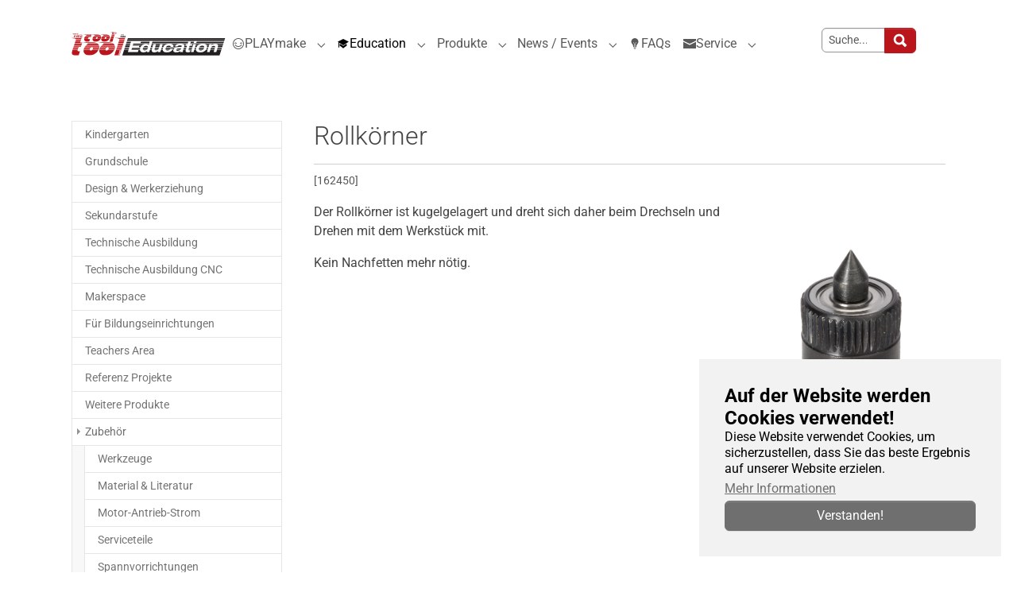

--- FILE ---
content_type: text/html; charset=utf-8
request_url: https://bildung.thecooltool.com/zubehoer/detail/rollkoerner
body_size: 9258
content:
<!DOCTYPE html>
<html lang="de-DE">
<head>
    <meta charset="utf-8">

<!-- 
	Based on the TYPO3 Bootstrap Package by Benjamin Kott - https://www.bootstrap-package.com/

	This website is powered by TYPO3 - inspiring people to share!
	TYPO3 is a free open source Content Management Framework initially created by Kasper Skaarhoj and licensed under GNU/GPL.
	TYPO3 is copyright 1998-2026 of Kasper Skaarhoj. Extensions are copyright of their respective owners.
	Information and contribution at https://typo3.org/
-->

<link rel="icon" href="/fileadmin/favicons/T-fav.svg" type="image/svg+xml">
<title>Rollkörner</title>
<meta http-equiv="x-ua-compatible" content="IE=edge">
<meta name="generator" content="TYPO3 CMS">
<meta name="viewport" content="width=device-width, initial-scale=1, minimum-scale=1">
<meta name="robots" content="index,follow">
<meta property="og:title" content="Rollkörner">
<meta property="og:type" content="article">
<meta property="og:url" content="https://bildung.thecooltool.com/zubehoer/detail/rollkoerner">
<meta property="og:image" content="https://bildung.thecooltool.com/fileadmin/images/zubeh%C3%B6r/unimat2014/162450-2.png">
<meta property="og:image:width" content="550">
<meta property="og:image:height" content="717">
<meta name="twitter:card" content="summary">
<meta name="mobile-web-app-capable" content="no">
<meta name="google" content="notranslate">
<meta name="facebook-domain-verification" content="zzw3jhfm9zigf3fxhyaq5k2r2fuohw">

<link rel="stylesheet" href="/typo3temp/assets/bootstrappackage/fonts/9bf43c9dbb114aee9370dda8f49bb97f7618ed5a7d961ec10683f74ae765c173/webfont.css?1768398542" media="all">
<link rel="stylesheet" href="/typo3temp/assets/compressed/merged-ce3a712e82b9b7cccf74d43f1b95609c-696bc0c0bb2253b8b5213ac607994916.css?1757524429" media="all">
<link rel="stylesheet" href="/typo3temp/assets/compressed/merged-c639dbbc1c3823ab2408867a9d8219c3-6612be3676dfa22cd730b26837ae438e.css?1759160779" media="all">






<link rel="canonical" href="https://bildung.thecooltool.com/zubehoer/detail/rollkoerner">

<link rel="alternate" hreflang="de-DE" href="https://bildung.thecooltool.com/zubehoer/detail/rollkoerner">
<link rel="alternate" hreflang="en-US" href="https://edu.thecooltool.com/acessoriesindetail/rotating-center">
<link rel="alternate" hreflang="x-default" href="https://bildung.thecooltool.com/zubehoer/detail/rollkoerner">
</head>
<body id="p262" class="page-262 pagelevel-3 language-0 backendlayout-subnavigation_left layout-default">

<div id="top"></div>
<div class="body-bg body-bg-top">

    



    

<div id="cookieconsent">
    <span data-cookieconsent-setting="cookie.expiryDays" data-cookieconsent-value="365"></span>
    <span data-cookieconsent-setting="content.header" data-cookieconsent-value="Auf der Website werden Cookies verwendet!"></span>
    <span data-cookieconsent-setting="content.message" data-cookieconsent-value="Diese Website verwendet Cookies, um sicherzustellen, dass Sie das beste Ergebnis auf unserer Website erzielen."></span>
    <span data-cookieconsent-setting="content.dismiss" data-cookieconsent-value="Verstanden!"></span>
    <span data-cookieconsent-setting="content.allow" data-cookieconsent-value="Cookies zulassen"></span>
    <span data-cookieconsent-setting="content.deny" data-cookieconsent-value="Ablehnen"></span>
    <span data-cookieconsent-setting="content.link" data-cookieconsent-value="Mehr Informationen"></span>
    <span data-cookieconsent-setting="content.href" data-cookieconsent-value="https://thecooltool.com/agb"></span>
    <span data-cookieconsent-setting="layout" data-cookieconsent-value="basic-header"></span>
    <span data-cookieconsent-setting="type" data-cookieconsent-value="info"></span>
    <span data-cookieconsent-setting="position" data-cookieconsent-value="bottom-right"></span>
    <span data-cookieconsent-setting="revokable" data-cookieconsent-value="0"></span>
    <span data-cookieconsent-setting="static" data-cookieconsent-value="0"></span>
    <span data-cookieconsent-setting="location" data-cookieconsent-value="0"></span>
    <span data-cookieconsent-setting="law.countryCode" data-cookieconsent-value=""></span>
    <span data-cookieconsent-setting="law.regionalLaw" data-cookieconsent-value="1"></span>
</div>



    

    
        <a class="visually-hidden-focusable page-skip-link" href="#mainnavigation">
            <span>Skip to main navigation</span>
        </a>
    
        <a class="visually-hidden-focusable page-skip-link" href="#page-content">
            <span>Zum Hauptinhalt springen</span>
        </a>
    
        <a class="visually-hidden-focusable page-skip-link" href="#page-footer">
            <span>Skip to page footer</span>
        </a>
    




    




<header id="page-header" class="bp-page-header navbar navbar-mainnavigation navbar-default navbar-has-image navbar-top navbar-fixed-top">
    <div class="container container-mainnavigation">
        
<a class="navbar-brand navbar-brand-image" href="https://thecooltool.com/">
    
            <img class="navbar-brand-logo-normal" src="/fileadmin/images/edu/neu-Logo-Education_hell_Pfad.svg" alt="bildung-edu logo" height="30" width="197">
            
                <img class="navbar-brand-logo-inverted" src="/fileadmin/images/edu/neu-Logo-Education_hell_Pfad.svg" alt="bildung-edu logo" height="30" width="197">
            
        
</a>


        
            
<button class="navbar-toggler collapsed" type="button" data-bs-toggle="collapse" data-bs-target="#mainnavigation" aria-controls="mainnavigation" aria-expanded="false" aria-label="Navigation umschalten">
    <span class="navbar-toggler-icon"></span>
</button>


            <nav aria-label="Main navigation" id="mainnavigation" class="collapse navbar-collapse">
                



                

    <ul class="navbar-nav">
        
            

                    
                    
                        
                    
                        
                    
                        
                    
                        
                    
                        
                    
                    <li class="nav-item nav-style-simple">
                        <a
                            id="nav-item-83"
                            href="https://playmake.de/"
                            class="nav-link nav-link-main"
                            
                            
                            aria-current="false"
                            >
                            
                                <span class="nav-link-icon">
                                    <svg xmlns="http://www.w3.org/2000/svg" width="16" height="16" fill="currentColor" viewBox="0 0 512 512" class="" aria-hidden="true"><path d="M387.469 289.593a15.84 15.84 0 0 0-7.308-1.796 15.83 15.83 0 0 0-14.104 8.588C347.804 331.731 304.605 352 256.004 352c-49.734 0-93.84-20.562-109.757-54.997-2.589-5.589-8.244-9.199-14.407-9.199-2.294 0-4.521.485-6.658 1.463-7.926 3.674-11.397 13.117-7.734 21.057C138.454 355.765 194.135 384 256.004 384c60.34 0 114.604-27.281 138.241-73.055 4.009-7.761.956-17.347-6.776-21.352m25.324-58.419C402.312 217.593 389.024 208 368.137 208s-34.062 9.573-44.611 23.117c-5.502 7.062-4.525 16.633 3.746 22.207 2.914 1.963 6.347 2.676 9.928 2.676 5.395-.001 10.507-2.109 13.67-6.179 3.45-4.435 7.707-9.821 17.268-9.821 9.61 0 13.832 5.361 17.23 9.777 3.178 4.104 8.305 6.223 13.717 6.223 3.581 0 7.007-.708 9.922-2.683 7.551-5.132 9.25-15.067 3.786-22.143m-224.001 0C178.312 217.593 165.024 208 144.137 208s-34.063 9.573-44.612 23.117c-5.501 7.062-4.525 16.633 3.747 22.207 2.914 1.963 6.346 2.676 9.927 2.676 5.395-.001 10.507-2.109 13.669-6.179 3.451-4.435 7.708-9.821 17.269-9.821 9.61 0 13.832 5.361 17.23 9.777 3.177 4.104 8.304 6.223 13.716 6.223 3.582 0 7.007-.708 9.922-2.683 7.553-5.132 9.252-15.067 3.787-22.143"/><path d="M256 32C132.288 32 32 132.288 32 256s100.288 224 224 224 224-100.288 224-224S379.712 32 256 32m135.765 359.765C355.5 428.028 307.285 448 256 448s-99.5-19.972-135.765-56.235C83.972 355.5 64 307.285 64 256s19.972-99.5 56.235-135.765C156.5 83.972 204.715 64 256 64s99.5 19.972 135.765 56.235C428.028 156.5 448 204.715 448 256s-19.972 99.5-56.235 135.765"/></svg>
                                </span>
                            
                            <span class="nav-link-text">
                                PLAYmake
                                
                            </span>
                        </a>
                        
                            <button
                                type="button"
                                id="nav-toggle-83"
                                class="nav-link nav-link-toggle"
                                data-bs-toggle="dropdown"
                                data-bs-display="static"
                                aria-haspopup="true"
                                aria-expanded="false"
                                >
                                <span class="nav-link-indicator" aria-hidden="true"></span>
                                <span class="nav-link-text visually-hidden">Submenu for "PLAYmake"</span>
                            </button>
                        
                        <div class="dropdown-menu dropdown-menu-simple">
                            
    
        <ul class="dropdown-nav" data-level="2">
            
            
                
                        <li class="nav-item">
                            <a class="nav-link nav-link-dropdown" href="https://playmake.de/materialzubehoer" title="Material &amp; Zubehör">
                                
                                <span class="nav-link-text">
                                    Material &amp; Zubehör
                                    
                                </span>
                            </a>
                            
    

                        </li>
                    
            
                
                        <li class="nav-item">
                            <a class="nav-link nav-link-dropdown" href="https://playmake.de/downloads" title="Bastelideen">
                                
                                <span class="nav-link-text">
                                    Bastelideen
                                    
                                </span>
                            </a>
                            
    

                        </li>
                    
            
                
                        <li class="nav-item">
                            <a class="nav-link nav-link-dropdown" href="https://playmake.de/plaene-und-anleitungen" title="Pläne und Anleitungen">
                                
                                <span class="nav-link-text">
                                    Pläne und Anleitungen
                                    
                                </span>
                            </a>
                            
    

                        </li>
                    
            
                
                        <li class="nav-item">
                            <a class="nav-link nav-link-dropdown" href="https://playmake.de/faqs-tipps" title="FAQs &amp; Tipps">
                                
                                <span class="nav-link-text">
                                    FAQs &amp; Tipps
                                    
                                </span>
                            </a>
                            
    

                        </li>
                    
            
                
                        <li class="nav-item">
                            <a class="nav-link nav-link-dropdown" href="https://playmake.de/kontakt" title="Kontakt">
                                
                                <span class="nav-link-text">
                                    Kontakt
                                    
                                </span>
                            </a>
                            
    

                        </li>
                    
            
        </ul>
    




                        </div>
                    </li>

                
        
            

                    
                    
                        
                            
                        
                    
                        
                            
                        
                    
                        
                            
                        
                    
                        
                            
                        
                    
                        
                            
                        
                    
                        
                            
                        
                    
                        
                            
                        
                    
                        
                    
                        
                    
                        
                            
                        
                    
                        
                    
                        
                            
                        
                    
                    <li class="nav-item nav-style-mega">
                        <a
                            id="nav-item-111"
                            href="/"
                            class="nav-link nav-link-main active"
                            
                            
                            aria-current="false"
                            >
                            
                                <span class="nav-link-icon">
                                    <svg xmlns="http://www.w3.org/2000/svg" width="16" height="16" fill="currentColor" viewBox="0 0 512 512" class="" aria-hidden="true"><path d="M256 64 32 176.295l32 21.072V400l32 16V217.849L255.852 320l132.144-85.451L480 174.727z"/><path d="M390.13 256 256 343.768 120.531 256 112 337.529l6.305 3.378c1 .542 92.382 54.243 130.652 98.858l7.045 8.234 7.055-8.234c38.274-44.615 129.706-98.316 130.706-98.858l6.236-3.347z"/></svg>
                                </span>
                            
                            <span class="nav-link-text">
                                Education
                                
                            </span>
                        </a>
                        
                            <button
                                type="button"
                                id="nav-toggle-111"
                                class="nav-link nav-link-toggle"
                                data-bs-toggle="dropdown"
                                data-bs-display="static"
                                aria-haspopup="true"
                                aria-expanded="false"
                                >
                                <span class="nav-link-indicator" aria-hidden="true"></span>
                                <span class="nav-link-text visually-hidden">Submenu for "Education"</span>
                            </button>
                        
                        <div class="dropdown-menu dropdown-menu-mega">
                            
    
        <ul class="dropdown-nav" data-level="2">
            
            
                
                        <li class="nav-item">
                            <a class="nav-link nav-link-dropdown" href="/kindergarten" title="Kindergarten">
                                
                                <span class="nav-link-text">
                                    Kindergarten
                                    
                                </span>
                            </a>
                            
    
        <ul class="dropdown-nav" data-level="3">
            
            
                
                        <li class="nav-item">
                            <a class="nav-link nav-link-dropdown" href="/kindergarten/zubehoer" title="Zubehör &amp; Material">
                                
                                <span class="nav-link-text">
                                    Zubehör &amp; Material
                                    
                                </span>
                            </a>
                            
    

                        </li>
                    
            
                
                        <li class="nav-item">
                            <a class="nav-link nav-link-dropdown" href="/kindergarten/downloads" title="Downloads &amp; Projekte">
                                
                                <span class="nav-link-text">
                                    Downloads &amp; Projekte
                                    
                                </span>
                            </a>
                            
    

                        </li>
                    
            
                
                        <li class="nav-item">
                            <a class="nav-link nav-link-dropdown" href="/kindergarten/videos" title="Videos &amp; Tipps">
                                
                                <span class="nav-link-text">
                                    Videos &amp; Tipps
                                    
                                </span>
                            </a>
                            
    

                        </li>
                    
            
        </ul>
    

                        </li>
                    
            
                
                        <li class="nav-item">
                            <a class="nav-link nav-link-dropdown" href="/grundschule" title="Grundschule">
                                
                                <span class="nav-link-text">
                                    Grundschule
                                    
                                </span>
                            </a>
                            
    
        <ul class="dropdown-nav" data-level="3">
            
            
                
                        <li class="nav-item">
                            <a class="nav-link nav-link-dropdown" href="/grundschule/zubehoer" title="Zubehör Grundschule">
                                
                                <span class="nav-link-text">
                                    Zubehör Grundschule
                                    
                                </span>
                            </a>
                            
    

                        </li>
                    
            
                
                        <li class="nav-item">
                            <a class="nav-link nav-link-dropdown" href="/grundschule/downloads" title="Downloads Grundschule">
                                
                                <span class="nav-link-text">
                                    Downloads Grundschule
                                    
                                </span>
                            </a>
                            
    

                        </li>
                    
            
                
                        <li class="nav-item">
                            <a class="nav-link nav-link-dropdown" href="/grundschule/videos" title="Videos Grundschul-Set">
                                
                                <span class="nav-link-text">
                                    Videos Grundschul-Set
                                    
                                </span>
                            </a>
                            
    

                        </li>
                    
            
        </ul>
    

                        </li>
                    
            
                
                        <li class="nav-item">
                            <a class="nav-link nav-link-dropdown" href="/werkerziehung-design" title="Design &amp; Werkerziehung">
                                
                                <span class="nav-link-text">
                                    Design &amp; Werkerziehung
                                    
                                </span>
                            </a>
                            
    
        <ul class="dropdown-nav" data-level="3">
            
            
                
                        <li class="nav-item">
                            <a class="nav-link nav-link-dropdown" href="/werkerziehung-design/zubehoer" title="Zubehör Werkerziehung">
                                
                                <span class="nav-link-text">
                                    Zubehör Werkerziehung
                                    
                                </span>
                            </a>
                            
    

                        </li>
                    
            
                
                        <li class="nav-item">
                            <a class="nav-link nav-link-dropdown" href="/werkerziehung-design/downloads" title="Downloads Werkerziehung">
                                
                                <span class="nav-link-text">
                                    Downloads Werkerziehung
                                    
                                </span>
                            </a>
                            
    

                        </li>
                    
            
                
                        <li class="nav-item">
                            <a class="nav-link nav-link-dropdown" href="/werkerziehung-design/videos" title="Videos Werkerziehung">
                                
                                <span class="nav-link-text">
                                    Videos Werkerziehung
                                    
                                </span>
                            </a>
                            
    

                        </li>
                    
            
        </ul>
    

                        </li>
                    
            
                
                        <li class="nav-item">
                            <a class="nav-link nav-link-dropdown" href="/sekundarstufe" title="Sekundarstufe">
                                
                                <span class="nav-link-text">
                                    Sekundarstufe
                                    
                                </span>
                            </a>
                            
    
        <ul class="dropdown-nav" data-level="3">
            
            
                
                        <li class="nav-item">
                            <a class="nav-link nav-link-dropdown" href="/sekundarstufe/zubehoer-sekundarstufe" title="Zubehör Sekundarstufe">
                                
                                <span class="nav-link-text">
                                    Zubehör Sekundarstufe
                                    
                                </span>
                            </a>
                            
    

                        </li>
                    
            
                
                        <li class="nav-item">
                            <a class="nav-link nav-link-dropdown" href="/sekundarstufe/downloads-sekundarstufe" title="Downloads Sekundarstufe">
                                
                                <span class="nav-link-text">
                                    Downloads Sekundarstufe
                                    
                                </span>
                            </a>
                            
    

                        </li>
                    
            
                
                        <li class="nav-item">
                            <a class="nav-link nav-link-dropdown" href="/sekundarstufe/videos-sekundarstufe" title="Videos Sekundarstufe">
                                
                                <span class="nav-link-text">
                                    Videos Sekundarstufe
                                    
                                </span>
                            </a>
                            
    

                        </li>
                    
            
        </ul>
    

                        </li>
                    
            
                
                        <li class="nav-item">
                            <a class="nav-link nav-link-dropdown" href="/technische-ausbildung" title="Technische Ausbildung">
                                
                                <span class="nav-link-text">
                                    Technische Ausbildung
                                    
                                </span>
                            </a>
                            
    
        <ul class="dropdown-nav" data-level="3">
            
            
                
                        <li class="nav-item">
                            <a class="nav-link nav-link-dropdown" href="/technische-ausbildung/zubehoer" title="Zubehör Technik">
                                
                                <span class="nav-link-text">
                                    Zubehör Technik
                                    
                                </span>
                            </a>
                            
    

                        </li>
                    
            
                
                        <li class="nav-item">
                            <a class="nav-link nav-link-dropdown" href="/technische-ausbildung/downloads" title="Downloads Technik">
                                
                                <span class="nav-link-text">
                                    Downloads Technik
                                    
                                </span>
                            </a>
                            
    

                        </li>
                    
            
                
                        <li class="nav-item">
                            <a class="nav-link nav-link-dropdown" href="/technische-ausbildung/videos" title="Videos Technik">
                                
                                <span class="nav-link-text">
                                    Videos Technik
                                    
                                </span>
                            </a>
                            
    

                        </li>
                    
            
        </ul>
    

                        </li>
                    
            
                
                        <li class="nav-item">
                            <a class="nav-link nav-link-dropdown" href="/technische-ausbildung-cnc" title="Technische Ausbildung CNC">
                                
                                <span class="nav-link-text">
                                    Technische Ausbildung CNC
                                    
                                </span>
                            </a>
                            
    
        <ul class="dropdown-nav" data-level="3">
            
            
                
                        <li class="nav-item">
                            <a class="nav-link nav-link-dropdown" href="/technische-ausbildung-cnc/software" title="Software - TCTControl">
                                
                                <span class="nav-link-text">
                                    Software - TCTControl
                                    
                                </span>
                            </a>
                            
    

                        </li>
                    
            
                
                        <li class="nav-item">
                            <a class="nav-link nav-link-dropdown" href="/technische-ausbildung-cnc/zubehoer" title="Zubehör CNC">
                                
                                <span class="nav-link-text">
                                    Zubehör CNC
                                    
                                </span>
                            </a>
                            
    

                        </li>
                    
            
                
                        <li class="nav-item">
                            <a class="nav-link nav-link-dropdown" href="/technische-ausbildung-cnc/downloads" title="Downloads CNC">
                                
                                <span class="nav-link-text">
                                    Downloads CNC
                                    
                                </span>
                            </a>
                            
    

                        </li>
                    
            
                
                        <li class="nav-item">
                            <a class="nav-link nav-link-dropdown" href="/technische-ausbildung-cnc/videos" title="Videos CNC">
                                
                                <span class="nav-link-text">
                                    Videos CNC
                                    
                                </span>
                            </a>
                            
    

                        </li>
                    
            
        </ul>
    

                        </li>
                    
            
                
                        <li class="nav-item">
                            <a class="nav-link nav-link-dropdown" href="/makerspace" title="Makerspace">
                                
                                <span class="nav-link-text">
                                    Makerspace
                                    
                                </span>
                            </a>
                            
    
        <ul class="dropdown-nav" data-level="3">
            
            
                
                        <li class="nav-item">
                            <a class="nav-link nav-link-dropdown" href="/makerspace/makerspace-holzbearbeitung" title="Makerspace Holzbearbeitung">
                                
                                <span class="nav-link-text">
                                    Makerspace Holzbearbeitung
                                    
                                </span>
                            </a>
                            
    

                        </li>
                    
            
                
                        <li class="nav-item">
                            <a class="nav-link nav-link-dropdown" href="/makerspace/holz-metall" title="Makerspace Holz + Metall">
                                
                                <span class="nav-link-text">
                                    Makerspace Holz + Metall
                                    
                                </span>
                            </a>
                            
    

                        </li>
                    
            
                
                        <li class="nav-item">
                            <a class="nav-link nav-link-dropdown" href="/makerspace/cnc" title="Makerspace CNC">
                                
                                <span class="nav-link-text">
                                    Makerspace CNC
                                    
                                </span>
                            </a>
                            
    

                        </li>
                    
            
        </ul>
    

                        </li>
                    
            
                
                        <li class="nav-item">
                            <a class="nav-link nav-link-dropdown" href="/fuer-bildungseinrichtungen" title="Für Bildungseinrichtungen">
                                
                                <span class="nav-link-text">
                                    Für Bildungseinrichtungen
                                    
                                </span>
                            </a>
                            
    

                        </li>
                    
            
                
                        <li class="nav-item">
                            <a class="nav-link nav-link-dropdown" href="/teachers-area" title="Teachers Area">
                                
                                <span class="nav-link-text">
                                    Teachers Area
                                    
                                </span>
                            </a>
                            
    

                        </li>
                    
            
                
                        <li class="nav-item">
                            <a class="nav-link nav-link-dropdown" href="/the-cool-tool-education-erasmus-projekt" title="Referenz Projekte">
                                
                                <span class="nav-link-text">
                                    Referenz Projekte
                                    
                                </span>
                            </a>
                            
    
        <ul class="dropdown-nav" data-level="3">
            
            
                
                        <li class="nav-item">
                            <a class="nav-link nav-link-dropdown" href="/the-cool-tool-education-erasmus-projekt/erasmus-projekt-the-cool-tool-education" title="Erasmus Projekt - The cool tool Education">
                                
                                <span class="nav-link-text">
                                    Erasmus Projekt - The cool tool Education
                                    
                                </span>
                            </a>
                            
    

                        </li>
                    
            
        </ul>
    

                        </li>
                    
            
                
                        <li class="nav-item">
                            <a class="nav-link nav-link-dropdown" href="/weitere-produkte-1" title="Weitere Produkte">
                                
                                <span class="nav-link-text">
                                    Weitere Produkte
                                    
                                </span>
                            </a>
                            
    

                        </li>
                    
            
                
                        <li class="nav-item">
                            <a class="nav-link nav-link-dropdown active" href="/zubehoer" title="Zubehör">
                                
                                <span class="nav-link-text">
                                    Zubehör
                                    
                                </span>
                            </a>
                            
    
        <ul class="dropdown-nav" data-level="3">
            
            
                
                        <li class="nav-item">
                            <a class="nav-link nav-link-dropdown" href="/zubehoer/werkzeuge" title="Werkzeuge">
                                
                                <span class="nav-link-text">
                                    Werkzeuge
                                    
                                </span>
                            </a>
                            
    

                        </li>
                    
            
                
                        <li class="nav-item">
                            <a class="nav-link nav-link-dropdown" href="/zubehoer/material-literatur" title="Material &amp; Literatur">
                                
                                <span class="nav-link-text">
                                    Material &amp; Literatur
                                    
                                </span>
                            </a>
                            
    

                        </li>
                    
            
                
                        <li class="nav-item">
                            <a class="nav-link nav-link-dropdown" href="/zubehoer/motor-antrieb-strom" title="Motor-Antrieb-Strom">
                                
                                <span class="nav-link-text">
                                    Motor-Antrieb-Strom
                                    
                                </span>
                            </a>
                            
    

                        </li>
                    
            
                
                        <li class="nav-item">
                            <a class="nav-link nav-link-dropdown" href="/zubehoer/serviceteile" title="Serviceteile">
                                
                                <span class="nav-link-text">
                                    Serviceteile
                                    
                                </span>
                            </a>
                            
    

                        </li>
                    
            
                
                        <li class="nav-item">
                            <a class="nav-link nav-link-dropdown" href="/zubehoer/spannvorrichtungen" title="Spannvorrichtungen">
                                
                                <span class="nav-link-text">
                                    Spannvorrichtungen
                                    
                                </span>
                            </a>
                            
    

                        </li>
                    
            
                
                        <li class="nav-item">
                            <a class="nav-link nav-link-dropdown" href="/zubehoer/erweiterung-weiteres" title="Erweiterung-Weiteres">
                                
                                <span class="nav-link-text">
                                    Erweiterung-Weiteres
                                    
                                </span>
                            </a>
                            
    

                        </li>
                    
            
        </ul>
    

                        </li>
                    
            
        </ul>
    




                        </div>
                    </li>

                
        
            

                    
                    
                        
                            
                        
                    
                        
                            
                        
                    
                        
                            
                        
                    
                        
                            
                        
                    
                        
                            
                        
                    
                        
                            
                        
                    
                        
                            
                        
                    
                        
                            
                        
                    
                    <li class="nav-item nav-style-mega">
                        <a
                            id="nav-item-268"
                            href="https://thecooltool.com/produkte"
                            class="nav-link nav-link-main"
                            
                            
                            aria-current="false"
                            >
                            
                            <span class="nav-link-text">
                                Produkte
                                
                            </span>
                        </a>
                        
                            <button
                                type="button"
                                id="nav-toggle-268"
                                class="nav-link nav-link-toggle"
                                data-bs-toggle="dropdown"
                                data-bs-display="static"
                                aria-haspopup="true"
                                aria-expanded="false"
                                >
                                <span class="nav-link-indicator" aria-hidden="true"></span>
                                <span class="nav-link-text visually-hidden">Submenu for "Produkte"</span>
                            </button>
                        
                        <div class="dropdown-menu dropdown-menu-mega">
                            
    
        <ul class="dropdown-nav" data-level="2">
            
            
                
                        <li class="nav-item">
                            <a class="nav-link nav-link-dropdown" href="https://thecooltool.com/produkte/zubehoer" title="Zubehör">
                                
                                <span class="nav-link-text">
                                    Zubehör
                                    
                                </span>
                            </a>
                            
    
        <ul class="dropdown-nav" data-level="3">
            
            
                
                        <li class="nav-item">
                            <a class="nav-link nav-link-dropdown" href="https://thecooltool.com/produkte/zubehoer/werkzeuge" title="Werkzeuge">
                                
                                <span class="nav-link-text">
                                    Werkzeuge
                                    
                                </span>
                            </a>
                            
    

                        </li>
                    
            
                
                        <li class="nav-item">
                            <a class="nav-link nav-link-dropdown" href="https://thecooltool.com/produkte/zubehoer/material-literatur" title="Material &amp; Literatur">
                                
                                <span class="nav-link-text">
                                    Material &amp; Literatur
                                    
                                </span>
                            </a>
                            
    

                        </li>
                    
            
                
                        <li class="nav-item">
                            <a class="nav-link nav-link-dropdown" href="https://thecooltool.com/produkte/zubehoer/motor-antrieb-strom" title="Motor-Antrieb-Strom">
                                
                                <span class="nav-link-text">
                                    Motor-Antrieb-Strom
                                    
                                </span>
                            </a>
                            
    

                        </li>
                    
            
                
                        <li class="nav-item">
                            <a class="nav-link nav-link-dropdown" href="https://thecooltool.com/produkte/zubehoer/serviceteile" title="Serviceteile">
                                
                                <span class="nav-link-text">
                                    Serviceteile
                                    
                                </span>
                            </a>
                            
    

                        </li>
                    
            
                
                        <li class="nav-item">
                            <a class="nav-link nav-link-dropdown" href="https://thecooltool.com/produkte/zubehoer/spannvorrichtungen" title="Spannvorrichtungen">
                                
                                <span class="nav-link-text">
                                    Spannvorrichtungen
                                    
                                </span>
                            </a>
                            
    

                        </li>
                    
            
                
                        <li class="nav-item">
                            <a class="nav-link nav-link-dropdown" href="https://thecooltool.com/produkte/zubehoer/erweiterungen" title="Erweiterungen">
                                
                                <span class="nav-link-text">
                                    Erweiterungen
                                    
                                </span>
                            </a>
                            
    

                        </li>
                    
            
        </ul>
    

                        </li>
                    
            
                
                        <li class="nav-item">
                            <a class="nav-link nav-link-dropdown" href="https://thecooltool.com/produkte/unimat1-basic" title="Unimat1 Basic">
                                
                                <span class="nav-link-text">
                                    Unimat1 Basic
                                    
                                </span>
                            </a>
                            
    
        <ul class="dropdown-nav" data-level="3">
            
            
                
                        <li class="nav-item">
                            <a class="nav-link nav-link-dropdown" href="https://thecooltool.com/produkte/unimat1-basic/zubehoer-basic" title="Zubehör Basic">
                                
                                <span class="nav-link-text">
                                    Zubehör Basic
                                    
                                </span>
                            </a>
                            
    

                        </li>
                    
            
                
                        <li class="nav-item">
                            <a class="nav-link nav-link-dropdown" href="https://thecooltool.com/produkte/unimat1-basic/downloads-basic" title="Downloads Basic">
                                
                                <span class="nav-link-text">
                                    Downloads Basic
                                    
                                </span>
                            </a>
                            
    

                        </li>
                    
            
        </ul>
    

                        </li>
                    
            
                
                        <li class="nav-item">
                            <a class="nav-link nav-link-dropdown" href="https://thecooltool.com/produkte/unimat1-classic" title="Unimat1 Classic">
                                
                                <span class="nav-link-text">
                                    Unimat1 Classic
                                    
                                </span>
                            </a>
                            
    
        <ul class="dropdown-nav" data-level="3">
            
            
                
                        <li class="nav-item">
                            <a class="nav-link nav-link-dropdown" href="https://thecooltool.com/produkte/unimat1-classic/zubehoer-classic" title="Zubehör Classic">
                                
                                <span class="nav-link-text">
                                    Zubehör Classic
                                    
                                </span>
                            </a>
                            
    

                        </li>
                    
            
                
                        <li class="nav-item">
                            <a class="nav-link nav-link-dropdown" href="https://thecooltool.com/produkte/unimat1-classic/downloads-classic" title="Downloads Classic">
                                
                                <span class="nav-link-text">
                                    Downloads Classic
                                    
                                </span>
                            </a>
                            
    

                        </li>
                    
            
        </ul>
    

                        </li>
                    
            
                
                        <li class="nav-item">
                            <a class="nav-link nav-link-dropdown" href="https://thecooltool.com/produkte/unimat-ml" title="Unimat MetalLine">
                                
                                <span class="nav-link-text">
                                    Unimat MetalLine
                                    
                                </span>
                            </a>
                            
    
        <ul class="dropdown-nav" data-level="3">
            
            
                
                        <li class="nav-item">
                            <a class="nav-link nav-link-dropdown" href="https://thecooltool.com/produkte/unimat-ml/zubehoer-metalline" title="Zubehör MetalLine">
                                
                                <span class="nav-link-text">
                                    Zubehör MetalLine
                                    
                                </span>
                            </a>
                            
    

                        </li>
                    
            
                
                        <li class="nav-item">
                            <a class="nav-link nav-link-dropdown" href="https://thecooltool.com/produkte/unimat-ml/downloads-metalline" title="Downloads MetalLine">
                                
                                <span class="nav-link-text">
                                    Downloads MetalLine
                                    
                                </span>
                            </a>
                            
    

                        </li>
                    
            
        </ul>
    

                        </li>
                    
            
                
                        <li class="nav-item">
                            <a class="nav-link nav-link-dropdown" href="https://thecooltool.com/produkte/unimat-powerline" title="Unimat PowerLine">
                                
                                <span class="nav-link-text">
                                    Unimat PowerLine
                                    
                                </span>
                            </a>
                            
    
        <ul class="dropdown-nav" data-level="3">
            
            
                
                        <li class="nav-item">
                            <a class="nav-link nav-link-dropdown" href="https://thecooltool.com/produkte/unimat-powerline/zubehoer-powerline" title="Zubehör PowerLine">
                                
                                <span class="nav-link-text">
                                    Zubehör PowerLine
                                    
                                </span>
                            </a>
                            
    

                        </li>
                    
            
                
                        <li class="nav-item">
                            <a class="nav-link nav-link-dropdown" href="https://thecooltool.com/produkte/unimat-powerline/downloads-powerline" title="Downloads PowerLine">
                                
                                <span class="nav-link-text">
                                    Downloads PowerLine
                                    
                                </span>
                            </a>
                            
    

                        </li>
                    
            
        </ul>
    

                        </li>
                    
            
                
                        <li class="nav-item">
                            <a class="nav-link nav-link-dropdown" href="https://thecooltool.com/produkte/unimat-cnc" title="Unimat CNC">
                                
                                <span class="nav-link-text">
                                    Unimat CNC
                                    
                                </span>
                            </a>
                            
    
        <ul class="dropdown-nav" data-level="3">
            
            
                
                        <li class="nav-item">
                            <a class="nav-link nav-link-dropdown" href="https://thecooltool.com/produkte/unimat-cnc/zubehoer-unimat-cnc" title="Zubehör Unimat CNC">
                                
                                <span class="nav-link-text">
                                    Zubehör Unimat CNC
                                    
                                </span>
                            </a>
                            
    

                        </li>
                    
            
                
                        <li class="nav-item">
                            <a class="nav-link nav-link-dropdown" href="https://thecooltool.com/produkte/unimat-cnc/downloads-unimat-cnc" title="Downloads Unimat CNC">
                                
                                <span class="nav-link-text">
                                    Downloads Unimat CNC
                                    
                                </span>
                            </a>
                            
    

                        </li>
                    
            
        </ul>
    

                        </li>
                    
            
                
                        <li class="nav-item">
                            <a class="nav-link nav-link-dropdown" href="https://thecooltool.com/produkte/uniturn-unimill" title="UNITurn / UNIMill">
                                
                                <span class="nav-link-text">
                                    UNITurn / UNIMill
                                    
                                </span>
                            </a>
                            
    
        <ul class="dropdown-nav" data-level="3">
            
            
                
                        <li class="nav-item">
                            <a class="nav-link nav-link-dropdown" href="https://thecooltool.com/produkte/uniturn-unimill/zubehoer-uniturnmill" title="Zubehör UniTurn/Mill">
                                
                                <span class="nav-link-text">
                                    Zubehör UniTurn/Mill
                                    
                                </span>
                            </a>
                            
    

                        </li>
                    
            
                
                        <li class="nav-item">
                            <a class="nav-link nav-link-dropdown" href="https://thecooltool.com/produkte/uniturn-unimill/downloads-uniturn-mill" title="Downloads UniTurn/Mill">
                                
                                <span class="nav-link-text">
                                    Downloads UniTurn/Mill
                                    
                                </span>
                            </a>
                            
    

                        </li>
                    
            
        </ul>
    

                        </li>
                    
            
                
                        <li class="nav-item">
                            <a class="nav-link nav-link-dropdown" href="https://thecooltool.com/produkte/step490" title="Step490 / Step1000">
                                
                                <span class="nav-link-text">
                                    Step490 / Step1000
                                    
                                </span>
                            </a>
                            
    
        <ul class="dropdown-nav" data-level="3">
            
            
                
                        <li class="nav-item">
                            <a class="nav-link nav-link-dropdown" href="https://thecooltool.com/produkte/step490/zubehoer-step490" title="Zubehör Step490">
                                
                                <span class="nav-link-text">
                                    Zubehör Step490
                                    
                                </span>
                            </a>
                            
    

                        </li>
                    
            
                
                        <li class="nav-item">
                            <a class="nav-link nav-link-dropdown" href="https://thecooltool.com/produkte/step490/downloads-step490" title="Downloads Step490">
                                
                                <span class="nav-link-text">
                                    Downloads Step490
                                    
                                </span>
                            </a>
                            
    

                        </li>
                    
            
        </ul>
    

                        </li>
                    
            
        </ul>
    




                        </div>
                    </li>

                
        
            

                    
                    
                        
                    
                    <li class="nav-item nav-style-simple">
                        <a
                            id="nav-item-283"
                            href="https://thecooltool.com/news-/-events"
                            class="nav-link nav-link-main"
                            
                            
                            aria-current="false"
                            >
                            
                            <span class="nav-link-text">
                                News / Events
                                
                            </span>
                        </a>
                        
                            <button
                                type="button"
                                id="nav-toggle-283"
                                class="nav-link nav-link-toggle"
                                data-bs-toggle="dropdown"
                                data-bs-display="static"
                                aria-haspopup="true"
                                aria-expanded="false"
                                >
                                <span class="nav-link-indicator" aria-hidden="true"></span>
                                <span class="nav-link-text visually-hidden">Submenu for "News / Events"</span>
                            </button>
                        
                        <div class="dropdown-menu dropdown-menu-simple">
                            
    
        <ul class="dropdown-nav" data-level="2">
            
            
                
                        <li class="nav-item">
                            <a class="nav-link nav-link-dropdown" href="https://thecooltool.com/workshops" title="Projekte und Ideen">
                                
                                <span class="nav-link-text">
                                    Projekte und Ideen
                                    
                                </span>
                            </a>
                            
    

                        </li>
                    
            
        </ul>
    




                        </div>
                    </li>

                
        
            

                    
                    
                    <li class="nav-item">
                        <a
                            id="nav-item-341"
                            href="https://thecooltool.com/workshops/faq"
                            class="nav-link nav-link-main"
                            
                            
                            aria-current="false"
                            >
                            
                                <span class="nav-link-icon">
                                    <svg xmlns="http://www.w3.org/2000/svg" width="16" height="16" fill="currentColor" viewBox="0 0 512 512" class="" aria-hidden="true"><path d="M400 172.9C400 95.1 333.9 32 256 32S112 95.1 112 173c0 31 13.2 59 30.2 83h-.3c10.9 15 21.4 27.7 31.5 45 22 37.8 18.6 74.3 18.7 81.6v1.4h32V256l-32-64h16.6l31.4 64v128h32V256l31.4-64H320l-32 64v128h32v-1.4c0-8.9-3.6-43.8 18.4-81.6 10.1-17.3 20.6-30 31.5-45h-.1c17-24 30.2-52 30.2-83.1M224 464h64v16h-64zm-16-32h96v16h-96zm0-32h96v16h-96z"/></svg>
                                </span>
                            
                            <span class="nav-link-text">
                                FAQs
                                
                            </span>
                        </a>
                        
                        <div class="dropdown-menu">
                            
    




                        </div>
                    </li>

                
        
            

                    
                    
                        
                    
                        
                    
                    <li class="nav-item nav-style-simple">
                        <a
                            id="nav-item-285"
                            href="https://thecooltool.com/anfrage"
                            class="nav-link nav-link-main"
                            
                            
                            aria-current="false"
                            >
                            
                                <span class="nav-link-icon">
                                    <svg xmlns="http://www.w3.org/2000/svg" width="16" height="16" fill="currentColor" viewBox="0 0 512 512" class="" aria-hidden="true"><path d="M256 305.8 0 182v266h512V182z"/><path d="M512 137.6V64H0v73.5l256 123.7z"/></svg>
                                </span>
                            
                            <span class="nav-link-text">
                                Service
                                
                            </span>
                        </a>
                        
                            <button
                                type="button"
                                id="nav-toggle-285"
                                class="nav-link nav-link-toggle"
                                data-bs-toggle="dropdown"
                                data-bs-display="static"
                                aria-haspopup="true"
                                aria-expanded="false"
                                >
                                <span class="nav-link-indicator" aria-hidden="true"></span>
                                <span class="nav-link-text visually-hidden">Submenu for "Service"</span>
                            </button>
                        
                        <div class="dropdown-menu dropdown-menu-simple">
                            
    
        <ul class="dropdown-nav" data-level="2">
            
            
                
                        <li class="nav-item">
                            <a class="nav-link nav-link-dropdown" href="https://thecooltool.com/anfrage/kontakt" title="Kontakt">
                                
                                <span class="nav-link-text">
                                    Kontakt
                                    
                                </span>
                            </a>
                            
    

                        </li>
                    
            
                
                        <li class="nav-item">
                            <a class="nav-link nav-link-dropdown" href="https://thecooltool.com/anfrage/agbs-rechtliches" title="AGBs &amp; Rechtliches">
                                
                                <span class="nav-link-text">
                                    AGBs &amp; Rechtliches
                                    
                                </span>
                            </a>
                            
    

                        </li>
                    
            
        </ul>
    




                        </div>
                    </li>

                
        
            
                    <li class="nav-spacer" aria-hidden="true"></li>
                
        
    </ul>



                



            </nav>
        
    </div>
</header>



    

    


    



    <main id="page-content" class="bp-page-content main-section">
        <!--TYPO3SEARCH_begin-->
        

    

    <div class="section section-default">
        <div class="container">
            <div class="section-row">
                <div class="section-column maincontent-wrap">
                    




    





        <div id="c683" class=" frame frame-default frame-type-news_newsdetail frame-layout-default frame-size-default frame-height-default frame-background-none frame-space-before-none frame-space-after-none frame-no-backgroundimage">
            <div class="frame-group-container">
                <div class="frame-group-inner">
                    



                    <div class="frame-container frame-container-default">
                        <div class="frame-inner">
                            
    
    



    



    

    
    
<div class="news news-single">
    <div class="article" itemscope="itemscope" itemtype="http://schema.org/Article">
        
	
		

		

		
				
	<h1 class="pb-3 border-bottom" itemprop="headline">Rollkörner</h1>
	
	<p class="card-text"><small class="text-muted">[162450]</small></p>
	

	<f:comment render partial="General/AdditionalInformation" arguments="{settings:settings,newsItem:newsItem}" />


				<div class="row">
					<div class="col-md-8">
						
	
		

		

		<!-- main text -->
		<div class="news-text-wrap" itemprop="articleBody">
			<p>Der Rollkörner ist kugelgelagert und dreht sich daher beim Drechseln und Drehen mit dem Werkstück mit.</p>
<p>Kein Nachfetten mehr nötig.&nbsp;</p>
		</div>
	

	

	
		
		
	


	
	


	

	

					</div>
					<div class="col-md-4">
						
							<div class="thumbnail">
								<img class="img-fluid" src="/fileadmin/images/zubeh%C3%B6r/unimat2014/162450-2.png" width="550" height="717" alt="" />
								
							</div>
						
					</div>
				</div>
			
	

    </div>
</div>



    



    




                        </div>
                    </div>
                </div>
            </div>
        </div>

    



                </div>
                <div class="section-column subnav-wrap">
                    

    <!--TYPO3SEARCH_end-->
    <nav aria-label="Subnavigation" class="frame frame-type-subnavigation frame-background-none frame-no-backgroundimage frame-space-before-none frame-space-after-none">
        <div class="frame-container">
            <div class="frame-inner">
                
    
        <ul class="subnav-nav">
            
                
                        <li class="subnav-item">
                            <a href="/kindergarten" id="subnav-item-152" class="subnav-link" title="Kindergarten">
                                
                                <span class="subnav-link-text">Kindergarten</span>
                            </a>
                            
                        </li>
                    
            
                
                        <li class="subnav-item">
                            <a href="/grundschule" id="subnav-item-125" class="subnav-link" title="Grundschule">
                                
                                <span class="subnav-link-text">Grundschule</span>
                            </a>
                            
                        </li>
                    
            
                
                        <li class="subnav-item">
                            <a href="/werkerziehung-design" id="subnav-item-126" class="subnav-link" title="Design &amp; Werkerziehung">
                                
                                <span class="subnav-link-text">Design &amp; Werkerziehung</span>
                            </a>
                            
                        </li>
                    
            
                
                        <li class="subnav-item">
                            <a href="/sekundarstufe" id="subnav-item-439" class="subnav-link" title="Sekundarstufe">
                                
                                <span class="subnav-link-text">Sekundarstufe</span>
                            </a>
                            
                        </li>
                    
            
                
                        <li class="subnav-item">
                            <a href="/technische-ausbildung" id="subnav-item-127" class="subnav-link" title="Technische Ausbildung">
                                
                                <span class="subnav-link-text">Technische Ausbildung</span>
                            </a>
                            
                        </li>
                    
            
                
                        <li class="subnav-item">
                            <a href="/technische-ausbildung-cnc" id="subnav-item-128" class="subnav-link" title="Technische Ausbildung CNC">
                                
                                <span class="subnav-link-text">Technische Ausbildung CNC</span>
                            </a>
                            
                        </li>
                    
            
                
                        <li class="subnav-item">
                            <a href="/makerspace" id="subnav-item-399" class="subnav-link" title="Makerspace">
                                
                                <span class="subnav-link-text">Makerspace</span>
                            </a>
                            
                        </li>
                    
            
                
                        <li class="subnav-item">
                            <a href="/fuer-bildungseinrichtungen" id="subnav-item-449" class="subnav-link" title="Für Bildungseinrichtungen">
                                
                                <span class="subnav-link-text">Für Bildungseinrichtungen</span>
                            </a>
                            
                        </li>
                    
            
                
                        <li class="subnav-item">
                            <a href="/teachers-area" id="subnav-item-450" class="subnav-link" title="Teachers Area">
                                
                                <span class="subnav-link-text">Teachers Area</span>
                            </a>
                            
                        </li>
                    
            
                
                        <li class="subnav-item">
                            <a href="/the-cool-tool-education-erasmus-projekt" id="subnav-item-435" class="subnav-link" title="Referenz Projekte">
                                
                                <span class="subnav-link-text">Referenz Projekte</span>
                            </a>
                            
                        </li>
                    
            
                
                        <li class="subnav-item">
                            <a href="/weitere-produkte-1" id="subnav-item-258" class="subnav-link" title="Weitere Produkte">
                                
                                <span class="subnav-link-text">Weitere Produkte</span>
                            </a>
                            
                        </li>
                    
            
                
                        <li class="subnav-item active">
                            <a href="/zubehoer" id="subnav-item-225" class="subnav-link" title="Zubehör">
                                
                                <span class="subnav-link-text">Zubehör</span>
                            </a>
                            
                                
    
        <ul class="subnav-nav">
            
                
                        <li class="subnav-item">
                            <a href="/zubehoer/werkzeuge" id="subnav-item-234" class="subnav-link" title="Werkzeuge">
                                
                                <span class="subnav-link-text">Werkzeuge</span>
                            </a>
                            
                        </li>
                    
            
                
                        <li class="subnav-item">
                            <a href="/zubehoer/material-literatur" id="subnav-item-228" class="subnav-link" title="Material &amp; Literatur">
                                
                                <span class="subnav-link-text">Material &amp; Literatur</span>
                            </a>
                            
                        </li>
                    
            
                
                        <li class="subnav-item">
                            <a href="/zubehoer/motor-antrieb-strom" id="subnav-item-235" class="subnav-link" title="Motor-Antrieb-Strom">
                                
                                <span class="subnav-link-text">Motor-Antrieb-Strom</span>
                            </a>
                            
                        </li>
                    
            
                
                        <li class="subnav-item">
                            <a href="/zubehoer/serviceteile" id="subnav-item-236" class="subnav-link" title="Serviceteile">
                                
                                <span class="subnav-link-text">Serviceteile</span>
                            </a>
                            
                        </li>
                    
            
                
                        <li class="subnav-item">
                            <a href="/zubehoer/spannvorrichtungen" id="subnav-item-260" class="subnav-link" title="Spannvorrichtungen">
                                
                                <span class="subnav-link-text">Spannvorrichtungen</span>
                            </a>
                            
                        </li>
                    
            
                
                        <li class="subnav-item">
                            <a href="/zubehoer/erweiterung-weiteres" id="subnav-item-237" class="subnav-link" title="Erweiterung-Weiteres">
                                
                                <span class="subnav-link-text">Erweiterung-Weiteres</span>
                            </a>
                            
                        </li>
                    
            
        </ul>
    

                            
                        </li>
                    
            
        </ul>
    

            </div>
        </div>
    </nav>
    <!--TYPO3SEARCH_begin-->




                </div>
            </div>
        </div>
    </div>

    


        <!--TYPO3SEARCH_end-->
    </main>

    <footer id="page-footer" class="bp-page-footer">
        



        

    
<section class="section footer-section footer-section-content">
    <div class="container">
        <div class="section-row">
            <div class="section-column footer-section-content-column footer-section-content-column-left">
                




    





        <div id="c472" class=" frame frame-default frame-type-texticon frame-layout-default frame-size-default frame-height-default frame-background-none frame-space-before-extra-large frame-space-after-none frame-no-backgroundimage">
            <div class="frame-group-container">
                <div class="frame-group-inner">
                    



                    <div class="frame-container frame-container-default">
                        <div class="frame-inner">
                            
    
    



    
    

    <div class="texticon texticon-left">
        
            
            <div class="texticon-icon texticon-size-awesome texticon-type-default">

                
                
                
                <span class="texticon-inner-icon">
                    <img loading="lazy" src="/fileadmin/_processed_/2/4/csm_qualproaustria_q_832a1ebcb3.png" height="80" width="80" aria-hidden="true" />
                </span>

            </div>
            
        
        <div class="texticon-content">
            

    



            <h4><strong>spielerisches Lernen,</strong><br><strong>kreatives Schaffen</strong></h4>
        </div>
    </div>


    



    




                        </div>
                    </div>
                </div>
            </div>
        </div>

    







    





        <div id="c1952" class=" frame frame-default frame-type-html frame-layout-default frame-size-default frame-height-default frame-background-none frame-space-before-none frame-space-after-none frame-no-backgroundimage">
            <div class="frame-group-container">
                <div class="frame-group-inner">
                    



                    <div class="frame-container frame-container-default">
                        <div class="frame-inner">
                            
    
    



    
    

    <form method="post" id="tx_indexedsearch" class="top" action="https://thecooltool.com/suche?tx_indexedsearch_pi2%5Baction%5D=search&amp;tx_indexedsearch_pi2%5Bcontroller%5D=Search">
    <div class="tx-indexedsearch-hidden-fields">
        <input type="hidden" name="tx_indexedsearch_pi2[search][_sections]" value="0">
        <input id="tx_indexedsearch_freeIndexUid" type="hidden" name="tx_indexedsearch_pi2[search][_freeIndexUid]" value="_">
        <input id="tx_indexedsearch_pointer" type="hidden" name="tx_indexedsearch_pi2[search][pointer]" value="0">
        <input type="hidden" name="tx_indexedsearch_pi2[search][ext]" value="">
        <input type="hidden" name="tx_indexedsearch_pi2[search][searchType]" value="1">
        <input type="hidden" name="tx_indexedsearch_pi2[search][defaultOperand]" value="0">
        <input type="hidden" name="tx_indexedsearch_pi2[search][mediaType]" value="-1">
        <input type="hidden" name="tx_indexedsearch_pi2[search][sortOrder]" value="rank_flag">
        <input type="hidden" name="tx_indexedsearch_pi2[search][group]" value="">
        <input type="hidden" name="tx_indexedsearch_pi2[search][languageUid]" value="0">
        <input type="hidden" name="tx_indexedsearch_pi2[search][desc]" value="">
        <input type="hidden" name="tx_indexedsearch_pi2[search][numberOfResults]" value="10">
        <input type="hidden" name="tx_indexedsearch_pi2[search][extendedSearch]" value="">
    </div>
    <div class="input-group">
      <div class="form-outline">
        <input class="form-control searchfield" id="tx-indexedsearch-searchbox-sword" type="search" name="tx_indexedsearch_pi2[search][sword]" value="" placeholder="Suche...">
      </div>
      <button class="btn btn-secondary texticon" id="tx-indexedsearch-searchbox-button-submit" type="submit" name="tx_indexedsearch_pi2[search][submitButton]">
        <div class="texticon-icon-searchbutton">
                <span class="texticon-inner-icon">
                    <svg xmlns="http://www.w3.org/2000/svg" fill="currentColor" width="22" height="22" viewBox="0 0 512 512" class="" aria-hidden="true"><path d="M445 386.7l-84.8-85.9c13.8-24.1 21-50.9 21-77.9C381.2 135.3 310 64 222.6 64 135.2 64 64 135.3 64 222.9c0 87.6 71.2 158.9 158.6 158.9 27.9 0 55.5-7.7 80.1-22.4l84.4 85.6c1.9 1.9 4.6 3.1 7.3 3.1s5.4-1.1 7.3-3.1l43.3-43.8c4-4.1 4-10.5 0-14.5zM222.6 125.9c53.4 0 96.8 43.5 96.8 97s-43.4 97-96.8 97-96.8-43.5-96.8-97 43.4-97 96.8-97z"></path></svg>
                </span>
            </div>
      </button>
    </div>
</form>


    



    




                        </div>
                    </div>
                </div>
            </div>
        </div>

    



            </div>
            <div class="section-column footer-section-content-column footer-section-content-column-middle">
                




    





        <div id="c364" class=" frame frame-default frame-type-uploads frame-layout-default frame-size-default frame-height-default frame-background-none frame-space-before-extra-small frame-space-after-none frame-no-backgroundimage">
            <div class="frame-group-container">
                <div class="frame-group-inner">
                    



                    <div class="frame-container frame-container-default">
                        <div class="frame-inner">
                            
    
    



    

    
        <div class="frame-header">
            

    
            <h5 class="element-header  ">
                <span>Top Downloads</span>
            </h5>
        



            



            



        </div>
    



    

    
        <ul class="filelink-list">
            
                
                
                <li class="filelink-item">
                    
                    
                    <div class="filelink-body">
                        <div class="filelink-heading">
                            <span class="filelink-filename">
                                <a href="/fileadmin/Downloads/Katalog_30-08-2024_WEB.pdf" title="Produktkatalog (pdf)">
                                    Produktkatalog (pdf)
                                </a>
                            </span>
                            
                                <span class="filelink-filesize">24 MB</span>
                            
                        </div>
                        
                    </div>
                </li>
            
                
                
                <li class="filelink-item">
                    
                    
                    <div class="filelink-body">
                        <div class="filelink-heading">
                            <span class="filelink-filename">
                                <a href="/fileadmin/user_upload/VS-Maker-D_18-07-23_WEB_ohne.pdf" title="Makerspace Konzept (pdf)">
                                    Makerspace Konzept (pdf)
                                </a>
                            </span>
                            
                                <span class="filelink-filesize">3 MB</span>
                            
                        </div>
                        
                    </div>
                </li>
            
                
                
                <li class="filelink-item">
                    
                    
                    <div class="filelink-body">
                        <div class="filelink-heading">
                            <span class="filelink-filename">
                                <a href="/fileadmin/user_upload/VS1SPEC_10-05-23_WEB.pdf" title="Spezialmaschinen-Katalog (pdf)">
                                    Spezialmaschinen-Katalog (pdf)
                                </a>
                            </span>
                            
                                <span class="filelink-filesize">8 MB</span>
                            
                        </div>
                        
                    </div>
                </li>
            
                
                
                <li class="filelink-item">
                    
                    
                    <div class="filelink-body">
                        <div class="filelink-heading">
                            <span class="filelink-filename">
                                <a href="/fileadmin/Downloads/Unimat/VSEDU11_29-08-2024_Web.pdf" title="Education Katalog (pdf)">
                                    Education Katalog (pdf)
                                </a>
                            </span>
                            
                                <span class="filelink-filesize">7 MB</span>
                            
                        </div>
                        
                    </div>
                </li>
            
        </ul>
    


    



    




                        </div>
                    </div>
                </div>
            </div>
        </div>

    



            </div>
            <div class="section-column footer-section-content-column footer-section-content-column-right">
                




    





        <div id="c2145" class=" frame frame-default frame-type-menu_pages frame-layout-default frame-size-default frame-height-default frame-background-none frame-space-before-none frame-space-after-none frame-no-backgroundimage">
            <div class="frame-group-container">
                <div class="frame-group-inner">
                    



                    <div class="frame-container frame-container-default">
                        <div class="frame-inner">
                            
    
    



    

    



    

    
        



        

    
        <ul>
            
                <li>
                    <a href="https://thecooltool.com/workshops/faq" title="Fragen und Tipps">Fragen und Tipps</a>
                    

    


                </li>
            
                <li>
                    <a href="https://thecooltool.com/videos" title="Videos">Videos</a>
                    

    


                </li>
            
                <li>
                    <a href="https://thecooltool.com/workshops/archiv" title="Archiv">Archiv</a>
                    

    


                </li>
            
                <li>
                    <a href="https://thecooltool.com/agb" title="AGBs &amp; Rechtliches">AGBs &amp; Rechtliches</a>
                    

    


                </li>
            
        </ul>
    


    


    



    




                        </div>
                    </div>
                </div>
            </div>
        </div>

    



            </div>
        </div>
    </div>
</section>




        

    <section class="section footer-section footer-section-meta">
        <div class="frame frame-background-none frame-space-before-none frame-space-after-none">
            <div class="frame-group-container">
                <div class="frame-group-inner">
                    <div class="frame-container frame-container-default">
                        <div class="frame-inner">
                            
                            
                                <div class="footer-info-section">
                                    
                                    
                                        <div class="footer-language">
                                            

    <ul id="language_menu" class="language-menu">
        
            <li class="active ">
                
                        <a href="/zubehoer/detail/rollkoerner" hreflang="de-DE" title="Deutsch">
                            <span>Deutsch</span>
                        </a>
                    
            </li>
        
            <li class=" ">
                
                        <a href="https://edu.thecooltool.com/acessoriesindetail/rotating-center" hreflang="en-US" title="English">
                            <span>English</span>
                        </a>
                    
            </li>
        
    </ul>



                                        </div>
                                    
                                    
                                        <div class="footer-copyright">
                                            
<p>unimat-in-der-schule.de ist eine Infoseite der <a href="https://thecooltool.com" target="_blank">The cool tool GmbH</a> ©2024</p>


                                        </div>
                                    
                                    
                                        <div class="footer-sociallinks">
                                            

    <div class="sociallinks">
        <ul class="sociallinks-list">
            
                
                    <li class="sociallinks-item sociallinks-item-facebook" title="Facebook">
                        <a class="sociallinks-link sociallinks-link-facebook" href="https://www.facebook.com/groups/tctedu" title="Facebook" rel="noopener" target="_blank">
                            <span class="sociallinks-link-icon bootstrappackageicon bootstrappackageicon-facebook" aria-hidden="true"></span>
                            <span class="sociallinks-link-label">Facebook</span>
                        </a>
                    </li>
                
            
                
            
                
            
                
            
                
            
                
            
                
            
                
                    <li class="sociallinks-item sociallinks-item-instagram" title="Instagram">
                        <a class="sociallinks-link sociallinks-link-instagram" href="https://www.instagram.com/thecooltool/" title="Instagram" rel="noopener" target="_blank">
                            <span class="sociallinks-link-icon bootstrappackageicon bootstrappackageicon-instagram" aria-hidden="true"></span>
                            <span class="sociallinks-link-label">Instagram</span>
                        </a>
                    </li>
                
            
                
            
                
            
                
            
                
            
                
            
                
            
                
                    <li class="sociallinks-item sociallinks-item-vimeo" title="Vimeo">
                        <a class="sociallinks-link sociallinks-link-vimeo" href="https://vimeo.com/thecooltool" title="Vimeo" rel="noopener" target="_blank">
                            <span class="sociallinks-link-icon bootstrappackageicon bootstrappackageicon-vimeo" aria-hidden="true"></span>
                            <span class="sociallinks-link-label">Vimeo</span>
                        </a>
                    </li>
                
            
                
            
                
            
                
            
        </ul>
    </div>



                                        </div>
                                    
                                </div>
                            
                        </div>
                    </div>
                </div>
            </div>
        </div>
    </section>



        



    </footer>
    
<a class="scroll-top" title="Nach oben rollen" href="#top">
    <span class="scroll-top-icon"></span>
</a>


    




</div>
<script src="/typo3temp/assets/compressed/merged-2d22892f0cdaa12325db9b9a05377c27-1dae06fefc267e0f35d0ca618dd9a3f6.js?1759161529"></script>



</body>
</html>

--- FILE ---
content_type: image/svg+xml
request_url: https://bildung.thecooltool.com/fileadmin/images/edu/neu-Logo-Education_hell_Pfad.svg
body_size: 8091
content:
<?xml version="1.0" encoding="UTF-8" standalone="no"?>
<svg
   xmlns:dc="http://purl.org/dc/elements/1.1/"
   xmlns:cc="http://creativecommons.org/ns#"
   xmlns:rdf="http://www.w3.org/1999/02/22-rdf-syntax-ns#"
   xmlns:svg="http://www.w3.org/2000/svg"
   xmlns="http://www.w3.org/2000/svg"
   viewBox="0 0 990.5896 152.88266"
   height="152.88266"
   width="990.5896"
   xml:space="preserve"
   id="svg2"
   version="1.1"><metadata
     id="metadata8"><rdf:RDF><cc:Work
         rdf:about=""><dc:format>image/svg+xml</dc:format><dc:type
           rdf:resource="http://purl.org/dc/dcmitype/StillImage" /><dc:title></dc:title></cc:Work></rdf:RDF></metadata><defs
     id="defs6"><clipPath
       id="clipPath26"
       clipPathUnits="userSpaceOnUse"><path
         id="path24"
         d="M 0,396.85 H 825 V 0 H 0 Z" /></clipPath><clipPath
       id="clipPath66"
       clipPathUnits="userSpaceOnUse"><path
         id="path64"
         d="M 51.653,141.94 H 312.797 V 255.102 H 51.653 Z" /></clipPath><clipPath
       id="clipPath118"
       clipPathUnits="userSpaceOnUse"><path
         id="path116"
         d="M 0,396.85 H 825 V 0 H 0 Z" /></clipPath><clipPath
       id="clipPath130"
       clipPathUnits="userSpaceOnUse"><path
         id="path128"
         d="M 51.653,141.94 H 312.797 V 255.102 H 51.653 Z" /></clipPath><clipPath
       id="clipPath142"
       clipPathUnits="userSpaceOnUse"><path
         id="path140"
         d="M 0,396.85 H 825 V 0 H 0 Z" /></clipPath><clipPath
       id="clipPath154"
       clipPathUnits="userSpaceOnUse"><path
         id="path152"
         d="M 51.653,141.94 H 312.797 V 255.102 H 51.653 Z" /></clipPath></defs><g
     transform="matrix(1.3333333,0,0,-1.3333333,-67.870665,341.13599)"
     id="g10"><g
       transform="translate(321.3272,219.9302)"
       id="g12"><path
         id="path14"
         style="fill:#231f20;fill-opacity:1;fill-rule:nonzero;stroke:none"
         d="M 0,0 H 469.88 L 471.768,5.721 1.877,5.777 Z m -1.985,-6.109 h 469.847 l 1.451,4.391 H -0.558 Z m -1.985,-6.109 h 469.817 l 1.449,4.391 H -2.543 Z m -1.985,-6.108 h 469.784 l 1.449,4.39 H -4.528 Z m -1.985,-6.109 h 469.753 l 1.45,4.391 H -6.513 Z m -1.984,-6.109 h 469.72 l 1.449,4.39 H -8.498 Z m -1.985,-6.108 h 469.687 l 1.451,4.391 H -10.482 Z m -1.985,-6.109 h 469.657 l 1.449,4.39 H -12.467 Z m -1.985,-6.11 h 469.624 l 1.449,4.392 H -14.452 Z m -9.362,-28.812 h 469.474 l 8.946,27.096 H -16.437 Z" /></g><g
       transform="translate(338.582,209.9365)"
       id="g16"><path
         id="path18"
         style="fill:#ffffff;fill-opacity:1;fill-rule:nonzero;stroke:none"
         d="M 0,0 H 48.191 L 45.244,-9.825 H 11.069 L 7.862,-20.518 h 32.44 L 37.486,-29.91 H 5.045 L 1.491,-41.76 h 34.463 l -2.948,-9.826 h -48.479 z" /></g><g
       id="g20"><g
         clip-path="url(#clipPath26)"
         id="g22"><g
           transform="translate(404.4624,166.2978)"
           id="g28"><path
             id="path30"
             style="fill:#ffffff;fill-opacity:1;fill-rule:nonzero;stroke:none"
             d="m 0,0 c 6.358,0 13.07,3.829 15.28,11.199 2.211,7.369 -2.203,11.199 -8.562,11.199 -6.43,0 -13.142,-3.83 -15.353,-11.199 C -10.845,3.829 -6.431,0 0,0 M 10.99,-3.106 H 10.845 C 5.231,-8.092 -0.578,-9.392 -6.358,-9.392 c -12.065,0 -19.544,6.864 -15.491,20.375 3.771,12.571 15.634,20.807 27.844,20.807 7.153,0 11.733,-2.311 13.15,-5.779 h 0.144 l 5.548,18.495 H 37.554 L 21.821,-7.947 H 9.537 Z" /></g><g
           transform="translate(469.0996,163.5527)"
           id="g32"><path
             id="path34"
             style="fill:#ffffff;fill-opacity:1;fill-rule:nonzero;stroke:none"
             d="m 0,0 h -0.145 c -3.287,-3.251 -10.375,-6.646 -17.817,-6.646 -6.574,0 -15.858,2.528 -12.434,13.943 l 7.866,26.227 h 12.717 l -6.718,-22.398 c -1.604,-5.347 0.433,-7.946 6.286,-7.946 6.863,0 11.914,3.829 14.06,10.981 L 9.621,33.524 H 22.338 L 10.722,-5.202 H -1.56 Z" /></g><g
           transform="translate(530.1357,182.7715)"
           id="g36"><path
             id="path38"
             style="fill:#ffffff;fill-opacity:1;fill-rule:nonzero;stroke:none"
             d="m 0,0 c 0.021,5.13 -3.383,6.791 -8.513,6.791 -7.875,0 -13.705,-4.263 -15.98,-11.849 -2.275,-7.587 0.997,-11.848 8.873,-11.848 5.635,0 10.809,3.034 12.911,7.875 H 10.44 c -6.429,-13.728 -17.188,-16.834 -29.832,-16.834 -14.594,0 -22.628,6.214 -18.25,20.807 4.376,14.595 16.5,20.808 31.818,20.808 C 4.001,15.75 14.6,12.788 13.149,0 Z" /></g><g
           transform="translate(580.5596,177.208)"
           id="g40"><path
             id="path42"
             style="fill:#ffffff;fill-opacity:1;fill-rule:nonzero;stroke:none"
             d="m 0,0 c -2.73,-1.156 -5.419,-1.445 -8.013,-1.662 l -7.564,-0.649 c -4.588,-0.362 -7.196,-1.59 -8.236,-5.059 -1.041,-3.468 1.626,-5.418 6.394,-5.418 6.431,0 14.515,3.106 16.466,9.609 z m -30.324,8.02 c 5.094,11.921 16.487,13.294 26.891,13.294 18.207,0 20.331,-5.924 18.164,-13.15 L 8.967,-11.054 C 7.948,-14.45 7.79,-16.906 8.071,-18.857 H -4.645 c -0.022,1.373 0.029,2.746 0.369,4.118 -5.636,-4.335 -14.097,-5.563 -19.805,-5.563 -10.114,0 -16.133,3.54 -13.424,12.572 2.817,9.391 11.733,11.415 19.615,11.92 l 13.793,0.94 c 3.989,0.289 5.484,0.939 6.415,4.046 0.933,3.106 -1.214,4.624 -8.583,4.624 -5.419,0 -8.366,-0.435 -11.776,-5.78 z" /></g><g
           transform="translate(614.8994,209.0698)"
           id="g44"><path
             id="path46"
             style="fill:#ffffff;fill-opacity:1;fill-rule:nonzero;stroke:none"
             d="M 0,0 H 12.716 L 9.118,-11.994 h 10.259 l -2.556,-8.525 H 6.561 L 1.143,-38.581 c -0.911,-3.035 -0.274,-4.045 3.049,-4.045 2.241,0 4.235,0.143 6.301,0.289 l -2.557,-8.527 c -2.472,-0.289 -7.371,-0.721 -10.188,-0.721 -12.066,0 -11.879,4.478 -9.776,11.487 l 5.874,19.579 h -8.021 l 2.557,8.525 h 8.019 z" /></g><g
           transform="translate(643.3789,210.8037)"
           id="g48"><path
             id="path50"
             style="fill:#ffffff;fill-opacity:1;fill-rule:nonzero;stroke:none"
             d="M 0,0 H 12.716 L 10.029,-8.959 H -2.687 Z M -4.118,-13.727 H 8.599 L -3.018,-52.453 h -12.715 z" /></g><g
           transform="translate(675.0557,165.8652)"
           id="g52"><path
             id="path54"
             style="fill:#ffffff;fill-opacity:1;fill-rule:nonzero;stroke:none"
             d="m 0,0 c 7.875,0 13.705,4.262 15.981,11.849 2.275,7.586 -0.998,11.848 -8.874,11.848 -7.875,0 -13.705,-4.262 -15.98,-11.848 C -11.148,4.262 -7.876,0 0,0 m 9.796,32.656 c 15.316,0 23.712,-6.213 19.335,-20.807 C 24.753,-2.745 12.629,-8.959 -2.687,-8.959 c -15.318,0 -23.713,6.214 -19.335,20.808 4.376,14.594 16.501,20.807 31.818,20.807" /></g><g
           transform="translate(743.9824,180.3154)"
           id="g56"><path
             id="path58"
             style="fill:#ffffff;fill-opacity:1;fill-rule:nonzero;stroke:none"
             d="m 0,0 c 1.604,5.346 -0.435,7.947 -6.142,7.947 -5.924,0 -11.799,-2.963 -14.27,-11.199 l -5.612,-18.713 H -38.74 l 11.615,38.726 h 12.283 l -1.69,-5.635 h 0.144 c 3.287,3.251 10.375,6.646 17.817,6.646 6.575,0 15.859,-2.528 12.435,-13.943 L 6.127,-21.965 H -6.589 Z" /></g></g></g><g
       id="g60"><g
         clip-path="url(#clipPath66)"
         id="g62"><g
           transform="translate(310.2829,226.5121)"
           id="g68"><path
             id="path70"
             style="fill:#ba151b;fill-opacity:1;fill-rule:nonzero;stroke:none"
             d="m 0,0 -49.715,0.115 -0.035,-0.759 c 0,0 7.697,-0.563 10.55,-0.956 4.639,-0.639 8.439,-1.741 9.989,-4.17 h 27.306 z m -43.715,-56.788 -8.856,-27.327 h 24.799 l 9.023,27.327 z m 21.261,-7.149 h -6.611 l 0.506,1.557 h 2.407 l 0.668,2.053 h -2.408 l 0.506,1.557 h 6.611 l -0.506,-1.557 h -2.723 l -0.667,-2.053 h 2.723 z m -1.647,-5.068 h -6.611 l 0.463,1.423 h 2.333 l 0.005,0.017 c -0.348,0.294 -0.437,0.704 -0.263,1.24 0.4,1.232 1.78,1.834 3.031,1.834 1.352,0 2.46,-0.577 2.017,-1.942 -0.164,-0.503 -0.54,-0.922 -1.083,-1.199 l -0.006,-0.017 h 0.555 z m -2.438,-7.505 h -4.806 l 0.449,1.382 h 0.657 l 0.006,0.016 c -0.397,0.26 -0.562,0.721 -0.39,1.249 0.177,0.544 0.529,1.03 1.188,1.264 -0.398,0.343 -0.527,0.771 -0.336,1.358 0.448,1.381 1.654,1.532 2.571,1.532 h 2.871 l -0.463,-1.423 h -2.824 c -0.519,0 -0.898,-0.227 -1.018,-0.596 -0.199,-0.611 0.301,-0.67 1.078,-0.67 h 2.353 l -0.463,-1.423 h -2.731 c -0.566,0 -0.966,-0.151 -1.092,-0.536 -0.166,-0.512 0.088,-0.73 1.069,-0.73 h 2.343 z m -7.872,-3.451 c 0.404,1.24 1.564,2.563 3.268,2.705 l -0.506,-1.557 c -0.581,-0.05 -1.088,-0.553 -1.292,-1.181 -0.327,-1.006 0.531,-1.392 1.512,-1.392 0.981,0 2.089,0.386 2.416,1.392 0.25,0.77 0.02,1.29 -0.555,1.374 l -0.354,-1.09 h -1.277 l 0.817,2.513 h 3.619 l -0.326,-1.005 -0.752,-0.092 c 0.506,-0.41 0.499,-1.114 0.319,-1.667 -0.588,-1.81 -2.495,-2.982 -4.412,-2.982 -1.919,0 -3.065,1.172 -2.477,2.982 m 7.298,13.201 c -0.125,-0.386 0.013,-0.872 1.005,-0.872 0.843,0 1.461,0.218 1.67,0.863 0.207,0.638 -0.454,0.855 -1.112,0.855 -0.611,0 -1.359,-0.217 -1.563,-0.846 m -16.04,11.704 h 24.975 l 1.463,4.428 h -25.003 z m 1.996,6.161 h 25.014 l 1.462,4.428 h -25.042 z m 1.995,6.161 h 25.052 l 1.463,4.428 h -25.081 z m 1.994,6.16 h 25.093 l 1.462,4.428 h -25.121 z m 1.995,6.161 h 25.132 l 1.462,4.428 h -25.16 z m 1.995,6.161 h 25.171 l 1.462,4.428 h -25.199 z m 1.995,6.16 h 25.21 l 1.462,4.429 h -25.238 z m 1.995,6.161 h 25.249 l 1.462,4.429 h -26.064 c 0.178,-1.015 0.072,-2.199 -0.374,-3.584 z" /></g><g
           transform="translate(81.097,169.7236)"
           id="g72"><path
             id="path74"
             style="fill:#ba151b;fill-opacity:1;fill-rule:nonzero;stroke:none"
             d="m 0,0 -0.872,-2.755 c -1.029,-3.314 1.599,-4.343 3.999,-4.343 h 7.429 L 4.727,-26.869 c 0,0 -7.428,-0.915 -15.199,-0.915 -7.772,0 -22.401,2.744 -17.487,18.287 0.84,2.653 1.896,5.907 3.075,9.497 z M 1.982,6.161 0.555,1.732 h -24.868 l 1.467,4.429 z M 3.977,12.322 2.542,7.893 H -22.27 l 1.479,4.429 z m 12.458,6.16 -1.606,-4.428 h -35.04 l 1.487,4.428 z m 2.234,6.161 -1.606,-4.428 H -18.14 l 1.494,4.428 z m 2.234,6.161 -1.606,-4.429 H -16.06 l 1.5,4.429 z m -8.708,6.16 -0.725,-2.233 h 10.858 l -0.796,-2.195 h -35.504 l 1.505,4.428 z m 1.999,6.161 -1.437,-4.429 h -24.633 l 1.512,4.429 z m 1.999,6.161 -1.437,-4.429 H -9.772 l 0.328,0.96 c 0.415,1.209 0.531,2.392 0.331,3.469 z m -45.637,6.931 H 18.442 L 16.755,51.019 H -9.774 c -0.826,1.342 -2.337,2.359 -4.585,2.798 -4.685,0.914 -15.085,1.714 -15.085,1.714 z" /></g><g
           transform="translate(69.4,234.8784)"
           id="g76"><path
             id="path78"
             style="fill:#ba151b;fill-opacity:1;fill-rule:nonzero;stroke:none"
             d="M 0,0 -1.519,-4.823 H -7.69 L -6.202,0 Z M 0.437,1.387 0.255,0.809 h -6.208 l 0.178,0.578 z M 0.874,2.774 0.692,2.197 h -6.217 l 0.178,0.577 z M 1.31,4.161 1.128,3.584 h -6.225 l 0.178,0.577 z M 1.747,5.548 1.565,4.971 h -6.234 l 0.178,0.577 z M 2.183,6.935 2.002,6.358 h -6.243 l 0.177,0.577 z M 5.918,8.322 5.748,7.745 H -8.21 L -8.742,8.322 Z M 6.328,9.709 6.158,9.132 H -9.56 c -0.206,0.191 -0.425,0.386 -0.653,0.577 z m -21.903,2.839 H 7.167 L 6.568,10.519 h -17.861 c -0.244,0.16 -0.492,0.305 -0.74,0.429 -2.057,1.029 -3.542,1.6 -3.542,1.6" /></g><g
           transform="translate(81.2959,237.6525)"
           id="g80"><path
             id="path82"
             style="fill:#ba151b;fill-opacity:1;fill-rule:nonzero;stroke:none"
             d="m 0,0 c -0.131,-0.153 -0.247,-0.346 -0.332,-0.577 l -0.245,-0.81 -0.171,-0.577 h -6.154 l 0.166,0.577 h 6.159 L -0.386,-0.74 -6.501,-0.577 -6.334,0 Z M 1.252,-1.387 H 7.297 L 7.133,-1.964 H 1.081 Z m 0.231,0.81 C 1.504,-0.395 1.49,-0.172 1.43,0 H 7.687 L 7.525,-0.577 Z M 8.07,1.387 7.913,0.81 H -6.1 l 0.167,0.577 z M 8.381,2.774 C 8.376,2.6 8.35,2.419 8.3,2.231 L -5.698,2.197 -5.531,2.774 Z M 7.942,4.161 C 8.072,3.983 8.177,3.791 8.253,3.584 H -5.297 L -5.13,4.161 Z M 2.54,4.971 C 3.016,5.199 3.556,5.42 4.069,5.548 H 5.716 C 6.167,5.436 6.64,5.242 7.061,4.971 Z M 1.457,5.548 1.307,4.971 h -6.202 l 0.167,0.577 z m 0.36,1.387 -0.15,-0.577 h -6.161 l 0.167,0.577 z M -3.472,9.889 H 2.586 L 2.028,7.745 h -6.12 z m 2.479,-12.663 c -0.633,-2.083 -1.45,-4.709 -1.45,-4.709 H -8.5 l 1.363,4.709 z m 7.897,0 -1.347,-4.709 h -6.171 c 0,0 0.817,2.626 1.45,4.709 z" /></g><g
           transform="translate(103.3332,237.6525)"
           id="g84"><path
             id="path86"
             style="fill:#ba151b;fill-opacity:1;fill-rule:nonzero;stroke:none"
             d="M 0,0 -0.885,-0.577 H -6.887 C -6.69,-0.421 -6.419,-0.214 -6.108,0 Z" /></g><g
           transform="translate(89.8246,243.1979)"
           id="g88"><path
             id="path90"
             style="fill:#ba151b;fill-opacity:1;fill-rule:nonzero;stroke:none"
             d="m 0,0 h 10.743 c 1.268,0 2.243,-0.229 2.995,-0.574 L -0.115,-0.576 Z" /></g><g
           transform="translate(104.7822,241.8132)"
           id="g92"><path
             id="path94"
             style="fill:#ba151b;fill-opacity:1;fill-rule:nonzero;stroke:none"
             d="M 0,0 C 0.201,-0.188 0.371,-0.383 0.514,-0.577 H -10.54 c 0.143,0.206 0.216,0.404 0.182,0.577 z" /></g><g
           transform="translate(91.5694,238.4625)"
           id="g96"><path
             id="path98"
             style="fill:#ba151b;fill-opacity:1;fill-rule:nonzero;stroke:none"
             d="M 0,0 C 0.129,0.205 0.263,0.398 0.398,0.577 H 13.89 L 13.006,0 H 6.76 C 6.717,0.157 6.202,0.183 5.601,0 Z" /></g><g
           transform="translate(95.3798,237.0753)"
           id="g100"><path
             id="path102"
             style="fill:#ba151b;fill-opacity:1;fill-rule:nonzero;stroke:none"
             d="m 0,0 h -4.518 c 0.08,0.199 0.166,0.391 0.257,0.577 H 0.443 C 0.443,0.577 0.088,0.146 0,0" /></g><g
           transform="translate(105.7641,240.4263)"
           id="g104"><path
             id="path106"
             style="fill:#ba151b;fill-opacity:1;fill-rule:nonzero;stroke:none"
             d="m 0,0 c 0.096,-0.218 0.161,-0.416 0.204,-0.577 h -13.285 c 0.158,0.15 0.311,0.276 0.456,0.377 l 0.273,0.2 z" /></g><g
           transform="translate(99.4246,233.9409)"
           id="g108"><path
             id="path110"
             style="fill:#ba151b;fill-opacity:1;fill-rule:nonzero;stroke:none"
             d="m 0,0 c 0.888,0.266 1.982,0.74 2.427,0.937 h 0.231 l 1.114,-3.452 c 0,0 -3.429,-2.171 -6.629,-2.171 -3.2,0 -6.286,2.057 -6.286,4.915 0,0.239 0.012,0.476 0.035,0.708 h 4.906 C -4.075,0.678 -3.893,0.438 -3.657,0.229 -2.629,-0.686 -1.143,-0.343 0,0" /></g></g></g><g
       id="g112"><g
         clip-path="url(#clipPath118)"
         id="g114"><g
           transform="translate(97.6809,234.8786)"
           id="g120"><path
             id="path122"
             style="fill:#ba151b;fill-opacity:1;fill-rule:nonzero;stroke:none"
             d="M 0,0 0.487,-0.595 1.399,0 Z" /></g></g></g><g
       id="g124"><g
         clip-path="url(#clipPath130)"
         id="g126"><g
           transform="translate(95.0575,236.2653)"
           id="g132"><path
             id="path134"
             style="fill:#ba151b;fill-opacity:1;fill-rule:nonzero;stroke:none"
             d="m 0,0 c -0.04,-0.194 -0.055,-0.388 -0.045,-0.577 h -4.572 c 0.041,0.196 0.089,0.389 0.143,0.577 z" /></g></g></g><g
       id="g136"><g
         clip-path="url(#clipPath142)"
         id="g138"><g
           transform="translate(96.5458,236.2653)"
           id="g144"><path
             id="path146"
             style="fill:#ba151b;fill-opacity:1;fill-rule:nonzero;stroke:none"
             d="M 0,0 0.473,-0.577 H 3.776 L 4.66,0 Z" /></g></g></g><g
       id="g148"><g
         clip-path="url(#clipPath154)"
         id="g150"><g
           transform="translate(181.9041,169.7236)"
           id="g156"><path
             id="path158"
             style="fill:#ba151b;fill-opacity:1;fill-rule:nonzero;stroke:none"
             d="m 0,0 c -2.083,-4.102 -5.177,-8.482 -8.813,-12.224 -5.33,-5.485 -12.068,-9.449 -15.761,-10.874 -6.059,-2.337 -13.143,-4 -20.572,-4 -7.428,0 -16.229,1.714 -21.371,7.086 -4.953,5.173 -7.468,11.299 -5.912,20.012 h 29.43 c 0.359,-2.568 2.42,-4.012 5.168,-4.012 2.618,0 5.797,1.061 8.108,4.012 z m -41.52,6.161 c -0.644,-1.207 -1.077,-2.475 -1.34,-3.658 -0.059,-0.264 -0.104,-0.521 -0.135,-0.771 h -29.076 c 0.363,1.518 0.857,3 1.442,4.429 z m 43.913,0 C 2.051,4.782 1.52,3.288 0.827,1.732 h -29.421 c 0.35,0.648 0.663,1.36 0.934,2.142 0.291,0.84 0.472,1.6 0.56,2.287 z m 0.613,6.161 C 3.018,10.928 2.93,9.482 2.74,7.988 L -27.086,7.893 c -0.374,2.841 -2.82,3.867 -5.145,3.867 -3.842,0 -6.459,-1.67 -8.169,-3.867 h -29.465 c 0.736,1.558 1.566,3.041 2.436,4.429 z m -0.788,6.16 c 0.369,-1.402 0.61,-2.88 0.72,-4.428 h -69.23 c 1.142,1.665 2.307,3.156 3.377,4.428 z m -2.77,6.161 C 0.37,23.28 1.115,21.802 1.682,20.215 h -63.084 c 0.471,0.52 0.905,0.979 1.285,1.374 1.355,1.403 2.874,2.274 4.175,3.054 z m -6.619,6.161 c 2.078,-1.246 3.848,-2.729 5.3,-4.429 h -51.722 c 0.494,0.56 0.79,1.212 0.79,2.07 0,1.073 -0.462,1.812 -1.258,2.359 z m -68.946,4.956 c 0,0 29.477,-0.343 48.8,-0.343 6.603,0 12.187,-1.003 16.694,-2.881 H -59.9 c -0.589,0.114 -1.197,0.234 -1.817,0.367 -3.018,0.646 -14.48,2.235 -14.48,2.235 z" /></g><g
           transform="translate(256.6823,255.0557)"
           id="g160"><path
             id="path162"
             style="fill:#ba151b;fill-opacity:1;fill-rule:nonzero;stroke:none"
             d="m 0,0 -20.502,0.047 -0.02,-0.42 c 0,0 4.272,-0.313 5.854,-0.531 2.736,-0.377 4.946,-1.044 5.691,-2.575 h 7.343 C -1.373,-2.134 -0.797,-0.956 0,0 m -17.242,-31.744 -4.845,-14.949 h 13.761 l 4.936,14.949 z m 0.263,0.81 h 13.857 l 0.865,2.622 H -16.13 Z m 1.111,3.432 H -1.99 l 0.866,2.621 h -13.895 z m 1.111,3.431 h 13.9 l 0.866,2.622 h -13.917 z m 1.111,3.432 H 0.277 l 0.865,2.622 h -13.939 z m 1.111,3.432 H 1.409 l 0.866,2.622 h -13.961 z m 1.112,3.432 H 2.542 l 0.448,1.357 c -0.758,0.305 -1.459,0.734 -2.082,1.265 h -11.482 z m 1.111,3.432 H 0.089 c -0.642,0.743 -1.147,1.625 -1.472,2.621 h -8.08 z m 1.577,6.054 c 0.073,-0.539 0.006,-1.16 -0.225,-1.879 L -9.2,-6.912 h 7.599 c -0.121,0.568 -0.19,1.164 -0.19,1.79 0,0.284 0.015,0.561 0.04,0.833 z" /></g><g
           transform="translate(169.3843,226.7434)"
           id="g164"><path
             id="path166"
             style="fill:#ba151b;fill-opacity:1;fill-rule:nonzero;stroke:none"
             d="m 0,0 c -0.301,-0.608 -0.508,-1.237 -0.64,-1.828 -0.062,-0.279 -0.096,-0.544 -0.105,-0.794 h -16.187 l -0.154,-0.81 h 16.407 c 0.28,-1.29 1.383,-2.011 2.83,-2.011 1.387,0 3.058,0.537 4.323,2.011 H 23.033 C 21.88,-5.645 20.208,-7.988 18.253,-10 c -2.957,-3.044 -6.696,-5.244 -8.745,-6.034 -3.363,-1.297 -7.294,-2.22 -11.416,-2.22 -4.123,0 -9.005,0.952 -11.86,3.933 -2.707,2.827 -4.101,6.168 -3.318,10.889 l 0.147,0.779 c 0.222,1.01 0.488,1.839 0.811,2.653 z M 24.419,0 C 24.201,-0.818 23.867,-1.703 23.435,-2.622 H 7.065 c 0.28,0.452 0.527,0.969 0.73,1.555 0.133,0.385 0.225,0.741 0.28,1.067 z m 0.393,3.432 C 24.811,2.717 24.761,1.978 24.665,1.216 L 24.602,0.81 H 8.14 C 8.1,2.656 6.641,3.309 5.258,3.309 2.925,3.309 1.405,2.199 0.469,0.81 h -16.255 c 0.415,0.923 0.893,1.802 1.396,2.622 z M 24.419,6.863 C 24.625,6.035 24.75,5.159 24.794,4.241 h -38.666 c 0.655,0.985 1.331,1.868 1.956,2.622 z m -1.474,3.432 c 0.524,-0.804 0.939,-1.68 1.243,-2.622 h -35.41 c 0.376,0.426 0.718,0.792 1.006,1.09 0.659,0.683 1.389,1.139 2.045,1.532 z m -3.537,3.432 c 1.172,-0.737 2.159,-1.615 2.956,-2.622 H -6.928 c 0.469,0.382 0.771,0.818 0.771,1.463 0,0.503 -0.183,0.873 -0.506,1.159 z m -38.503,2.9 c 0,0 16.358,-0.19 27.08,-0.19 4.003,0 7.331,-0.665 9.942,-1.9 H -8.62 c -0.736,0.171 -1.588,0.313 -2.484,0.504 -1.674,0.359 -8.035,1.241 -8.035,1.241 z" /></g><g
           transform="translate(131.0945,226.7434)"
           id="g168"><path
             id="path170"
             style="fill:#ba151b;fill-opacity:1;fill-rule:nonzero;stroke:none"
             d="m 0,0 c -0.316,-0.485 -0.57,-1.012 -0.76,-1.577 -0.126,-0.372 -0.171,-0.72 -0.152,-1.045 h -18.042 l -0.154,-0.81 h 18.392 c 0.813,-1.862 3.891,-2.758 5.322,-2.758 1.845,0 5.14,1.318 5.14,1.318 L 5.698,-16.676 c -2.93,-0.949 -6.225,-1.578 -9.628,-1.578 -4.122,0 -9.005,0.952 -11.86,3.933 -2.707,2.827 -4.101,6.168 -3.318,10.889 l 0.147,0.779 c 0.222,1.01 0.488,1.839 0.811,2.653 z m -10.641,14.537 c -0.737,0.171 -1.589,0.313 -2.485,0.504 -1.674,0.359 -8.035,1.241 -8.035,1.241 l 0.045,0.345 c 0,0 27.57,-0.09 38.469,-0.091 l -0.72,-1.999 z m 1.691,-3.432 c 0.469,0.382 0.771,0.818 0.771,1.463 0,0.503 -0.183,0.873 -0.505,1.159 h 25.025 l -0.944,-2.622 z m -4.294,-3.432 c 0.376,0.426 0.718,0.792 1.006,1.09 0.659,0.683 1.389,1.139 2.045,1.532 H 15.105 L 14.16,7.673 Z m -2.649,-3.432 c 0.654,0.985 1.33,1.868 1.955,2.622 H 13.868 L 12.924,4.241 Z M 6.308,3.432 C 3.791,3.145 1.882,2.215 0.621,0.81 h -18.428 c 0.414,0.923 0.892,1.802 1.396,2.622 z m 6.073,-0.697 c 0,0 -0.463,0.487 -2.4,0.697 h 2.651 z" /></g><g
           transform="translate(257.9409,169.7236)"
           id="g172"><path
             id="path174"
             style="fill:#ba151b;fill-opacity:1;fill-rule:nonzero;stroke:none"
             d="m 0,0 c -2.083,-4.102 -5.177,-8.482 -8.813,-12.224 -5.33,-5.485 -12.068,-9.449 -15.761,-10.874 -6.059,-2.337 -13.143,-4 -20.572,-4 -7.428,0 -16.229,1.714 -21.371,7.086 -4.953,5.173 -7.468,11.299 -5.912,20.012 h 29.43 c 0.359,-2.568 2.42,-4.012 5.168,-4.012 2.618,0 5.797,1.061 8.108,4.012 z m -41.52,6.161 c -0.644,-1.207 -1.077,-2.475 -1.34,-3.658 -0.059,-0.264 -0.104,-0.521 -0.135,-0.771 h -29.076 c 0.363,1.518 0.857,3 1.442,4.429 z m 43.913,0 C 2.051,4.782 1.52,3.288 0.827,1.732 h -29.421 c 0.35,0.648 0.663,1.36 0.934,2.142 0.291,0.84 0.472,1.6 0.56,2.287 z m 0.614,6.161 C 3.018,10.928 2.93,9.482 2.74,7.988 L -27.086,7.893 c -0.374,2.841 -2.82,3.867 -5.145,3.867 -3.842,0 -6.459,-1.67 -8.169,-3.867 h -29.465 c 0.736,1.558 1.566,3.041 2.436,4.429 z m -0.789,6.16 c 0.369,-1.402 0.61,-2.88 0.72,-4.428 h -69.23 c 1.142,1.665 2.307,3.156 3.377,4.428 z m -2.77,6.161 C 0.37,23.28 1.115,21.802 1.682,20.215 h -63.084 c 0.471,0.52 0.905,0.979 1.285,1.374 1.355,1.403 2.874,2.274 4.175,3.054 z m -6.619,6.161 c 2.078,-1.246 3.848,-2.729 5.3,-4.429 h -51.722 c 0.495,0.56 0.79,1.212 0.79,2.07 0,1.073 -0.462,1.812 -1.258,2.359 z m -68.946,4.956 c 0,0 29.477,-0.343 48.8,-0.343 6.603,0 12.187,-1.003 16.694,-2.881 H -59.9 c -0.589,0.114 -1.197,0.234 -1.817,0.367 -3.018,0.646 -14.48,2.235 -14.48,2.235 z" /></g><g
           transform="translate(211.5275,226.7434)"
           id="g176"><path
             id="path178"
             style="fill:#ba151b;fill-opacity:1;fill-rule:nonzero;stroke:none"
             d="m 0,0 c -0.301,-0.608 -0.508,-1.237 -0.64,-1.828 -0.062,-0.279 -0.096,-0.544 -0.105,-0.794 h -16.187 l -0.154,-0.81 h 16.407 c 0.28,-1.29 1.383,-2.011 2.83,-2.011 1.387,0 3.058,0.537 4.323,2.011 H 23.033 C 21.88,-5.645 20.208,-7.988 18.254,-10 c -2.958,-3.044 -6.697,-5.244 -8.746,-6.034 -3.363,-1.297 -7.294,-2.22 -11.416,-2.22 -4.122,0 -9.005,0.952 -11.86,3.933 -2.707,2.827 -4.101,6.168 -3.318,10.889 l 0.147,0.779 c 0.222,1.01 0.488,1.839 0.811,2.653 z M 24.419,0 C 24.201,-0.818 23.867,-1.703 23.435,-2.622 H 7.065 c 0.28,0.452 0.527,0.969 0.73,1.555 0.133,0.385 0.225,0.741 0.28,1.067 z m 0.394,3.432 C 24.811,2.717 24.761,1.978 24.665,1.216 L 24.602,0.81 H 8.14 C 8.1,2.656 6.641,3.309 5.258,3.309 2.925,3.309 1.405,2.199 0.469,0.81 h -16.255 c 0.415,0.923 0.893,1.802 1.396,2.622 z M 24.419,6.863 C 24.625,6.035 24.75,5.159 24.794,4.241 h -38.666 c 0.655,0.985 1.331,1.868 1.956,2.622 z m -1.474,3.432 c 0.524,-0.804 0.939,-1.68 1.243,-2.622 h -35.41 c 0.376,0.426 0.718,0.792 1.006,1.09 0.659,0.683 1.389,1.139 2.045,1.532 z m -3.537,3.432 c 1.172,-0.737 2.159,-1.615 2.956,-2.622 H -6.928 c 0.469,0.382 0.771,0.818 0.771,1.463 0,0.503 -0.183,0.873 -0.506,1.159 z m -38.503,2.9 c 0,0 16.358,-0.19 27.08,-0.19 4.003,0 7.331,-0.665 9.942,-1.9 H -8.62 c -0.736,0.171 -1.588,0.313 -2.484,0.504 -1.674,0.359 -8.035,1.241 -8.035,1.241 z" /></g><g
           transform="translate(260.5735,247.0406)"
           id="g180"><path
             id="path182"
             style="fill:#ba151b;fill-opacity:1;fill-rule:nonzero;stroke:none"
             d="M 0,0 H 1.042 V 2.413 H 1.81 L 3.222,0 H 4.346 L 2.838,2.455 C 3.62,2.537 4.25,2.948 4.25,3.963 4.25,5.142 3.51,5.608 2.139,5.608 H 0 Z m 1.042,4.813 h 0.987 c 0.549,0 1.179,-0.11 1.179,-0.768 0,-0.754 -0.534,-0.836 -1.193,-0.836 H 1.042 Z m -4.113,-1.92 c 0,-3.085 2.371,-5.169 5.032,-5.169 2.66,0 5.032,2.084 5.032,5.169 0,3.085 -2.372,5.169 -5.032,5.169 -2.661,0 -5.032,-2.084 -5.032,-5.169 m 1.206,0 c 0,2.372 1.701,4.045 3.826,4.045 2.097,0 3.825,-1.673 3.825,-4.045 0,-2.372 -1.728,-4.044 -3.825,-4.044 -2.125,0 -3.826,1.672 -3.826,4.044" /></g><g
           transform="translate(288.5433,233.9828)"
           id="g184"><path
             id="path186"
             style="fill:#231f20;fill-opacity:1;fill-rule:nonzero;stroke:none"
             d="M 0,0 -1.492,-4.879 H 0.56 L 2.99,3.067 H 1.382 C 0.919,1.813 -0.358,1.402 -1.468,1.425 L -1.904,0 Z m 6.164,-0.969 c -0.798,0 -1.099,0.581 -0.873,1.322 0.203,0.662 0.916,1.243 1.646,1.243 0.832,0 1.163,-0.559 0.947,-1.265 -0.22,-0.719 -0.899,-1.3 -1.72,-1.3 M 2.612,-2.816 c -0.176,-1.47 0.661,-2.166 2.108,-2.166 2.531,0 4.08,1.972 4.781,4.264 0.652,2.132 0.197,3.887 -2.118,3.887 -1.653,0 -3.399,-1.163 -3.918,-2.861 -0.474,-1.551 0.257,-2.702 1.83,-2.702 0.684,0 1.498,0.239 2.04,0.855 H 7.358 C 6.991,-2.588 6.319,-3.557 5.27,-3.557 5.031,-3.557 4.797,-3.5 4.642,-3.374 4.483,-3.26 4.394,-3.067 4.425,-2.816 Z M 13.346,-1.3 c 0.729,0 1.185,-0.41 0.962,-1.14 -0.247,-0.809 -1.003,-1.117 -1.664,-1.117 -0.684,0 -1.233,0.331 -0.992,1.117 0.237,0.776 0.998,1.14 1.694,1.14 M 9.683,-2.542 c -0.569,-1.858 0.975,-2.44 2.537,-2.44 1.573,0 3.458,0.684 3.995,2.44 0.306,1.003 -0.062,1.698 -0.919,1.881 l 0.007,0.023 c 0.779,0.159 1.446,0.889 1.666,1.607 0.484,1.585 -0.889,2.2 -2.246,2.2 -1.334,0 -3.141,-0.615 -3.621,-2.189 -0.234,-0.763 -0.018,-1.436 0.69,-1.618 l -0.007,-0.023 c -0.961,-0.16 -1.82,-0.958 -2.102,-1.881 m 4.582,4.286 c 0.627,0 1.139,-0.262 0.941,-0.912 -0.209,-0.684 -0.936,-0.935 -1.506,-0.935 -0.593,0 -1.138,0.228 -0.922,0.935 0.202,0.661 0.848,0.912 1.487,0.912 m 8.252,-6.623 0.502,1.641 h -3.774 c 0.666,0.502 1.045,0.696 1.764,1.072 1.383,0.718 2.651,1.288 3.118,2.816 0.52,1.698 -0.632,2.519 -2.205,2.519 -1.983,0 -3.645,-1.334 -4.134,-3.306 H 19.6 c 0.277,0.867 0.788,1.608 1.814,1.608 0.616,0 0.911,-0.377 0.723,-0.992 -0.164,-0.536 -0.716,-0.924 -1.442,-1.323 -0.734,-0.387 -1.635,-0.798 -2.5,-1.39 -0.992,-0.673 -1.729,-1.631 -2.051,-2.645 z" /></g><g
           transform="translate(293.6481,239.8932)"
           id="g188"><path
             id="path190"
             style="fill:#231f20;fill-opacity:1;fill-rule:nonzero;stroke:none"
             d="m 0,0 c -0.335,-0.68 -0.925,-1.025 -1.635,-1.025 -1.147,0 -1.447,0.812 -1.172,1.725 h 3.929 c 0.39,1.269 0.287,3.006 -1.571,3.006 -1.431,0 -2.777,-1.158 -3.198,-2.732 -0.38,-1.603 0.102,-2.761 1.777,-2.761 1.178,0 2.179,0.63 2.723,1.787 z m -2.603,1.462 c 0.276,0.802 0.996,1.482 1.9,1.482 0.852,0 1.295,-0.66 1.115,-1.482 z M 1.52,-0.01 c -0.298,-1.3 0.57,-1.777 1.747,-1.777 1.066,0 2.343,0.406 2.677,1.655 0.272,1.015 -0.505,1.3 -1.316,1.492 -0.75,0.193 -1.636,0.295 -1.47,0.914 0.141,0.528 0.778,0.67 1.296,0.67 0.568,0 1.1,-0.213 0.981,-0.883 H 6.298 C 6.57,3.34 5.744,3.706 4.586,3.706 3.673,3.706 2.51,3.269 2.227,2.213 1.958,1.208 2.745,0.924 3.546,0.731 4.357,0.538 5.18,0.427 5.001,-0.244 4.824,-0.904 4.06,-1.025 3.522,-1.025 c -0.711,0 -1.315,0.243 -1.139,1.015 z M 9.488,5.157 H 8.625 L 8.203,3.584 H 7.31 L 7.106,2.822 H 7.999 L 7.104,-0.518 C 6.846,-1.482 7.152,-1.665 8.046,-1.665 h 0.66 L 8.91,-0.904 H 8.514 c -0.538,0 -0.631,0.072 -0.525,0.467 l 0.873,3.259 h 1.046 l 0.204,0.762 H 9.066 Z m 0.281,-6.822 h 1.127 l 0.302,1.127 h -1.127 z" /></g></g></g></g></svg>
